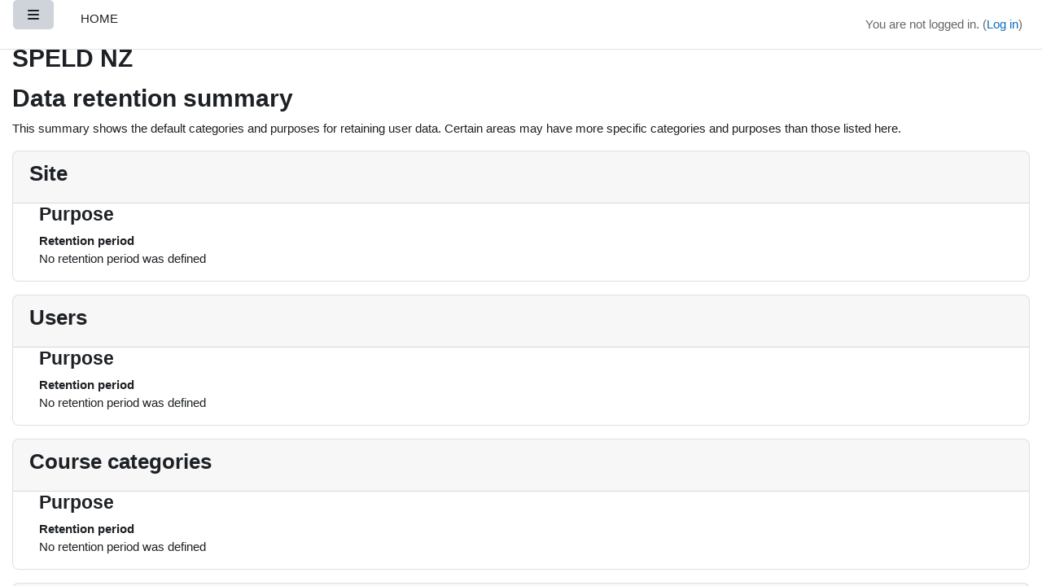

--- FILE ---
content_type: text/html; charset=utf-8
request_url: https://resource.speld.org.nz/admin/tool/dataprivacy/summary.php
body_size: 30365
content:
<!DOCTYPE html>

<html  dir="ltr" lang="en" xml:lang="en">
<head>
    <title>Registry configuration summary | SpeldNZ</title>
    <link rel="shortcut icon" href="https://resource.speld.org.nz/theme/image.php/booster/theme/1727059221/favicon" />
    <meta http-equiv="Content-Type" content="text/html; charset=utf-8" />
<meta name="keywords" content="moodle, Registry configuration summary | SpeldNZ" />
<link rel="stylesheet" type="text/css" href="https://resource.speld.org.nz/theme/yui_combo.php?rollup/3.18.1/yui-moodlesimple-min.css" /><script id="firstthemesheet" type="text/css">/** Required in order to fix style inclusion problems in IE with YUI **/</script><link rel="stylesheet" type="text/css" href="https://resource.speld.org.nz/theme/styles.php/booster/1727059221_1/all" />
<script>
//<![CDATA[
var M = {}; M.yui = {};
M.pageloadstarttime = new Date();
M.cfg = {"wwwroot":"https:\/\/resource.speld.org.nz","homeurl":{},"sesskey":"KX6GA2805P","sessiontimeout":"7200","sessiontimeoutwarning":1200,"themerev":"1727059221","slasharguments":1,"theme":"booster","iconsystemmodule":"core\/icon_system_fontawesome","jsrev":"1727059221","admin":"admin","svgicons":true,"usertimezone":"Pacific\/Auckland","language":"en","courseId":1,"courseContextId":2,"contextid":1,"contextInstanceId":0,"langrev":1750109974,"templaterev":"1727059221"};var yui1ConfigFn = function(me) {if(/-skin|reset|fonts|grids|base/.test(me.name)){me.type='css';me.path=me.path.replace(/\.js/,'.css');me.path=me.path.replace(/\/yui2-skin/,'/assets/skins/sam/yui2-skin')}};
var yui2ConfigFn = function(me) {var parts=me.name.replace(/^moodle-/,'').split('-'),component=parts.shift(),module=parts[0],min='-min';if(/-(skin|core)$/.test(me.name)){parts.pop();me.type='css';min=''}
if(module){var filename=parts.join('-');me.path=component+'/'+module+'/'+filename+min+'.'+me.type}else{me.path=component+'/'+component+'.'+me.type}};
YUI_config = {"debug":false,"base":"https:\/\/resource.speld.org.nz\/lib\/yuilib\/3.18.1\/","comboBase":"https:\/\/resource.speld.org.nz\/theme\/yui_combo.php?","combine":true,"filter":null,"insertBefore":"firstthemesheet","groups":{"yui2":{"base":"https:\/\/resource.speld.org.nz\/lib\/yuilib\/2in3\/2.9.0\/build\/","comboBase":"https:\/\/resource.speld.org.nz\/theme\/yui_combo.php?","combine":true,"ext":false,"root":"2in3\/2.9.0\/build\/","patterns":{"yui2-":{"group":"yui2","configFn":yui1ConfigFn}}},"moodle":{"name":"moodle","base":"https:\/\/resource.speld.org.nz\/theme\/yui_combo.php?m\/1727059221\/","combine":true,"comboBase":"https:\/\/resource.speld.org.nz\/theme\/yui_combo.php?","ext":false,"root":"m\/1727059221\/","patterns":{"moodle-":{"group":"moodle","configFn":yui2ConfigFn}},"filter":null,"modules":{"moodle-core-actionmenu":{"requires":["base","event","node-event-simulate"]},"moodle-core-chooserdialogue":{"requires":["base","panel","moodle-core-notification"]},"moodle-core-maintenancemodetimer":{"requires":["base","node"]},"moodle-core-lockscroll":{"requires":["plugin","base-build"]},"moodle-core-notification":{"requires":["moodle-core-notification-dialogue","moodle-core-notification-alert","moodle-core-notification-confirm","moodle-core-notification-exception","moodle-core-notification-ajaxexception"]},"moodle-core-notification-dialogue":{"requires":["base","node","panel","escape","event-key","dd-plugin","moodle-core-widget-focusafterclose","moodle-core-lockscroll"]},"moodle-core-notification-alert":{"requires":["moodle-core-notification-dialogue"]},"moodle-core-notification-confirm":{"requires":["moodle-core-notification-dialogue"]},"moodle-core-notification-exception":{"requires":["moodle-core-notification-dialogue"]},"moodle-core-notification-ajaxexception":{"requires":["moodle-core-notification-dialogue"]},"moodle-core-dragdrop":{"requires":["base","node","io","dom","dd","event-key","event-focus","moodle-core-notification"]},"moodle-core-formchangechecker":{"requires":["base","event-focus","moodle-core-event"]},"moodle-core-event":{"requires":["event-custom"]},"moodle-core-blocks":{"requires":["base","node","io","dom","dd","dd-scroll","moodle-core-dragdrop","moodle-core-notification"]},"moodle-core-handlebars":{"condition":{"trigger":"handlebars","when":"after"}},"moodle-core_availability-form":{"requires":["base","node","event","event-delegate","panel","moodle-core-notification-dialogue","json"]},"moodle-backup-backupselectall":{"requires":["node","event","node-event-simulate","anim"]},"moodle-course-categoryexpander":{"requires":["node","event-key"]},"moodle-course-management":{"requires":["base","node","io-base","moodle-core-notification-exception","json-parse","dd-constrain","dd-proxy","dd-drop","dd-delegate","node-event-delegate"]},"moodle-course-dragdrop":{"requires":["base","node","io","dom","dd","dd-scroll","moodle-core-dragdrop","moodle-core-notification","moodle-course-coursebase","moodle-course-util"]},"moodle-course-util":{"requires":["node"],"use":["moodle-course-util-base"],"submodules":{"moodle-course-util-base":{},"moodle-course-util-section":{"requires":["node","moodle-course-util-base"]},"moodle-course-util-cm":{"requires":["node","moodle-course-util-base"]}}},"moodle-form-dateselector":{"requires":["base","node","overlay","calendar"]},"moodle-form-shortforms":{"requires":["node","base","selector-css3","moodle-core-event"]},"moodle-question-chooser":{"requires":["moodle-core-chooserdialogue"]},"moodle-question-searchform":{"requires":["base","node"]},"moodle-question-preview":{"requires":["base","dom","event-delegate","event-key","core_question_engine"]},"moodle-availability_completion-form":{"requires":["base","node","event","moodle-core_availability-form"]},"moodle-availability_date-form":{"requires":["base","node","event","io","moodle-core_availability-form"]},"moodle-availability_grade-form":{"requires":["base","node","event","moodle-core_availability-form"]},"moodle-availability_group-form":{"requires":["base","node","event","moodle-core_availability-form"]},"moodle-availability_grouping-form":{"requires":["base","node","event","moodle-core_availability-form"]},"moodle-availability_profile-form":{"requires":["base","node","event","moodle-core_availability-form"]},"moodle-mod_assign-history":{"requires":["node","transition"]},"moodle-mod_quiz-quizbase":{"requires":["base","node"]},"moodle-mod_quiz-toolboxes":{"requires":["base","node","event","event-key","io","moodle-mod_quiz-quizbase","moodle-mod_quiz-util-slot","moodle-core-notification-ajaxexception"]},"moodle-mod_quiz-questionchooser":{"requires":["moodle-core-chooserdialogue","moodle-mod_quiz-util","querystring-parse"]},"moodle-mod_quiz-modform":{"requires":["base","node","event"]},"moodle-mod_quiz-autosave":{"requires":["base","node","event","event-valuechange","node-event-delegate","io-form"]},"moodle-mod_quiz-dragdrop":{"requires":["base","node","io","dom","dd","dd-scroll","moodle-core-dragdrop","moodle-core-notification","moodle-mod_quiz-quizbase","moodle-mod_quiz-util-base","moodle-mod_quiz-util-page","moodle-mod_quiz-util-slot","moodle-course-util"]},"moodle-mod_quiz-util":{"requires":["node","moodle-core-actionmenu"],"use":["moodle-mod_quiz-util-base"],"submodules":{"moodle-mod_quiz-util-base":{},"moodle-mod_quiz-util-slot":{"requires":["node","moodle-mod_quiz-util-base"]},"moodle-mod_quiz-util-page":{"requires":["node","moodle-mod_quiz-util-base"]}}},"moodle-message_airnotifier-toolboxes":{"requires":["base","node","io"]},"moodle-filter_glossary-autolinker":{"requires":["base","node","io-base","json-parse","event-delegate","overlay","moodle-core-event","moodle-core-notification-alert","moodle-core-notification-exception","moodle-core-notification-ajaxexception"]},"moodle-editor_atto-editor":{"requires":["node","transition","io","overlay","escape","event","event-simulate","event-custom","node-event-html5","node-event-simulate","yui-throttle","moodle-core-notification-dialogue","moodle-editor_atto-rangy","handlebars","timers","querystring-stringify"]},"moodle-editor_atto-plugin":{"requires":["node","base","escape","event","event-outside","handlebars","event-custom","timers","moodle-editor_atto-menu"]},"moodle-editor_atto-menu":{"requires":["moodle-core-notification-dialogue","node","event","event-custom"]},"moodle-editor_atto-rangy":{"requires":[]},"moodle-report_eventlist-eventfilter":{"requires":["base","event","node","node-event-delegate","datatable","autocomplete","autocomplete-filters"]},"moodle-report_loglive-fetchlogs":{"requires":["base","event","node","io","node-event-delegate"]},"moodle-gradereport_history-userselector":{"requires":["escape","event-delegate","event-key","handlebars","io-base","json-parse","moodle-core-notification-dialogue"]},"moodle-qbank_editquestion-chooser":{"requires":["moodle-core-chooserdialogue"]},"moodle-tool_lp-dragdrop-reorder":{"requires":["moodle-core-dragdrop"]},"moodle-assignfeedback_editpdf-editor":{"requires":["base","event","node","io","graphics","json","event-move","event-resize","transition","querystring-stringify-simple","moodle-core-notification-dialog","moodle-core-notification-alert","moodle-core-notification-warning","moodle-core-notification-exception","moodle-core-notification-ajaxexception"]},"moodle-atto_accessibilitychecker-button":{"requires":["color-base","moodle-editor_atto-plugin"]},"moodle-atto_accessibilityhelper-button":{"requires":["moodle-editor_atto-plugin"]},"moodle-atto_align-button":{"requires":["moodle-editor_atto-plugin"]},"moodle-atto_bold-button":{"requires":["moodle-editor_atto-plugin"]},"moodle-atto_charmap-button":{"requires":["moodle-editor_atto-plugin"]},"moodle-atto_clear-button":{"requires":["moodle-editor_atto-plugin"]},"moodle-atto_collapse-button":{"requires":["moodle-editor_atto-plugin"]},"moodle-atto_emojipicker-button":{"requires":["moodle-editor_atto-plugin"]},"moodle-atto_emoticon-button":{"requires":["moodle-editor_atto-plugin"]},"moodle-atto_equation-button":{"requires":["moodle-editor_atto-plugin","moodle-core-event","io","event-valuechange","tabview","array-extras"]},"moodle-atto_h5p-button":{"requires":["moodle-editor_atto-plugin"]},"moodle-atto_html-button":{"requires":["promise","moodle-editor_atto-plugin","moodle-atto_html-beautify","moodle-atto_html-codemirror","event-valuechange"]},"moodle-atto_html-codemirror":{"requires":["moodle-atto_html-codemirror-skin"]},"moodle-atto_html-beautify":{},"moodle-atto_image-button":{"requires":["moodle-editor_atto-plugin"]},"moodle-atto_indent-button":{"requires":["moodle-editor_atto-plugin"]},"moodle-atto_italic-button":{"requires":["moodle-editor_atto-plugin"]},"moodle-atto_link-button":{"requires":["moodle-editor_atto-plugin"]},"moodle-atto_managefiles-button":{"requires":["moodle-editor_atto-plugin"]},"moodle-atto_managefiles-usedfiles":{"requires":["node","escape"]},"moodle-atto_media-button":{"requires":["moodle-editor_atto-plugin","moodle-form-shortforms"]},"moodle-atto_noautolink-button":{"requires":["moodle-editor_atto-plugin"]},"moodle-atto_orderedlist-button":{"requires":["moodle-editor_atto-plugin"]},"moodle-atto_recordrtc-recording":{"requires":["moodle-atto_recordrtc-button"]},"moodle-atto_recordrtc-button":{"requires":["moodle-editor_atto-plugin","moodle-atto_recordrtc-recording"]},"moodle-atto_rtl-button":{"requires":["moodle-editor_atto-plugin"]},"moodle-atto_strike-button":{"requires":["moodle-editor_atto-plugin"]},"moodle-atto_subscript-button":{"requires":["moodle-editor_atto-plugin"]},"moodle-atto_superscript-button":{"requires":["moodle-editor_atto-plugin"]},"moodle-atto_table-button":{"requires":["moodle-editor_atto-plugin","moodle-editor_atto-menu","event","event-valuechange"]},"moodle-atto_title-button":{"requires":["moodle-editor_atto-plugin"]},"moodle-atto_underline-button":{"requires":["moodle-editor_atto-plugin"]},"moodle-atto_undo-button":{"requires":["moodle-editor_atto-plugin"]},"moodle-atto_unorderedlist-button":{"requires":["moodle-editor_atto-plugin"]}}},"gallery":{"name":"gallery","base":"https:\/\/resource.speld.org.nz\/lib\/yuilib\/gallery\/","combine":true,"comboBase":"https:\/\/resource.speld.org.nz\/theme\/yui_combo.php?","ext":false,"root":"gallery\/1727059221\/","patterns":{"gallery-":{"group":"gallery"}}}},"modules":{"core_filepicker":{"name":"core_filepicker","fullpath":"https:\/\/resource.speld.org.nz\/lib\/javascript.php\/1727059221\/repository\/filepicker.js","requires":["base","node","node-event-simulate","json","async-queue","io-base","io-upload-iframe","io-form","yui2-treeview","panel","cookie","datatable","datatable-sort","resize-plugin","dd-plugin","escape","moodle-core_filepicker","moodle-core-notification-dialogue"]},"core_comment":{"name":"core_comment","fullpath":"https:\/\/resource.speld.org.nz\/lib\/javascript.php\/1727059221\/comment\/comment.js","requires":["base","io-base","node","json","yui2-animation","overlay","escape"]}},"logInclude":[],"logExclude":[],"logLevel":null};
M.yui.loader = {modules: {}};

//]]>
</script>

    <meta name="viewport" content="width=device-width, initial-scale=1.0">
</head>
<body  id="page-admin-tool-dataprivacy-summary" class="format-site admin path-admin path-admin-tool path-admin-tool-dataprivacy chrome dir-ltr lang-en yui-skin-sam yui3-skin-sam resource-speld-org-nz pagelayout-base course-1 context-1 notloggedin theme ">
<div class="toast-wrapper mx-auto py-0 fixed-top" role="status" aria-live="polite"></div>

<div id="page-wrapper">

    <div>
    <a class="sr-only sr-only-focusable" href="#maincontent">Skip to main content</a>
</div><script src="https://resource.speld.org.nz/lib/javascript.php/1727059221/lib/polyfills/polyfill.js"></script>
<script src="https://resource.speld.org.nz/theme/yui_combo.php?rollup/3.18.1/yui-moodlesimple-min.js"></script><script src="https://resource.speld.org.nz/lib/javascript.php/1727059221/lib/javascript-static.js"></script>
<script>
//<![CDATA[
document.body.className += ' jsenabled';
//]]>
</script>



    <nav id="onl_nav" class="fixed-top navbar navbar-light bg-white navbar-expand moodle-has-zindex" aria-label="Site navigation" style="background-color:#ffffff!important;">
    
            <div data-region="drawer-toggle" class="d-inline-block mr-3">
                <button id="onl_hamburger" style="border-radius:5px;height:36px; " aria-expanded="false" aria-controls="nav-drawer" type="button" class="btn nav-link float-sm-left mr-1 btn-secondary" data-action="toggle-drawer" data-side="left" data-preference="drawer-open-nav"><i class="icon fa fa-bars fa-fw " aria-hidden="true"  ></i><span class="sr-only">Side panel</span></button>
            </div>
    
    
    
    		
            <a href="https://resource.speld.org.nz" class="navbar-brand 
                
                    d-none d-sm-inline
                    ">
                <span class="site-name d-none d-md-inline">
     	
    			
    			<button class="btn btn-normal" style="border-radius:5px;">HOME</button></span>
            </a>
    		
            <ul class="navbar-nav d-none d-md-flex">
                <!-- custom_menu -->
                
                <!-- page_heading_menu -->
                
            </ul>
            <ul class="nav navbar-nav ml-auto">
                <div class="d-none d-lg-block">
                
            </div>
                <!-- navbar_plugin_output 
                <li class="nav-item">
                
                </li> -->
                <!-- user_menu -->
                <li class="nav-item d-flex align-items-center">
                    <div class="usermenu"><span class="login nav-link">You are not logged in. (<a href="https://resource.speld.org.nz/login/index.php">Log in</a>)</span></div>
                </li>
    			
                <!-- turn editing on -->
                <li class="nav-item d-flex align-items-center">
    			        
                </li>
    					
            </ul>
            <!-- search_box -->
    </nav>
    
    <div id="nav-drawer" style="padding-top:100px;background-color:#ff7700;" data-region="drawer" class="hidden-print moodle-has-zindex closed" aria-hidden="true" tabindex="-1">
    <img style="position:relative;width:260px;top:-100px;left:-20px;"  src="/theme/booster/pix/speld-logo.jpg" style="border:solid 4px blue;height:130px;float:center;">
    
    <div style="position:relative;width:245px;top:-60px;left:-10px;">
      
      
      
          <nav class="list-group">
              <a class="list-group-item list-group-item-action font-weight-bold" href="/index.php" data-key="home">
                  <div class="m-l-0">
                          Home
                  </div>
              </a>
     
      
    
      
    <!--  
    
                <a class="list-group-item list-group-item-action " href="javascript:link2module('resources','')" data-key="home">
                  <div class="m-l-0">
                          Resources
                  </div>
              </a>
     
               <a class="list-group-item list-group-item-action " href="/mod/page/view.php?id=355" data-key="home">
                  <div class="m-l-0">
                          Courses
                  </div>
              </a>
    		  
    		  
            <a class="list-group-item list-group-item-action " href="/my/" data-key="home">
                  <div class="m-l-0">
                          Dashboard
                  </div>
              </a>
    -->
              <a class="list-group-item list-group-item-action " href="/calendar/view.php?view=month" data-key="calendar">
                  <div class="m-l-0">
                          Calendar
                  </div>
              </a>
    <!--          <a class="list-group-item list-group-item-action " href="/user/files.php" data-key="privatefiles">
                  <div class="m-l-0">
                          Private files
                  </div>
              </a>
    -->
          </nav>
      
      
     
     
     
       
     
     
     
    
    </div>
    	
    </div>
			<div style="margin-top:50px;">
			<!--img src="/theme/booster/pix/aiasHeaderSmall.png" style="width:100%;margin-top:0px;" / -->
		</div>
    <div id="page" class="container-fluid d-print-block">
        <header id="page-header" class="header-maxwidth d-print-none">
    <div class="w-100">
        <div class="d-flex flex-wrap">
            <div id="page-navbar">
                <nav aria-label="Navigation bar">
    <ol class="breadcrumb"></ol>
</nav>
            </div>
            <div class="ml-auto d-flex">
                
            </div>
            <div id="course-header">
                
            </div>
        </div>
        <div class="d-flex align-items-center">
                    <div class="mr-auto">
                        <div class="page-context-header"><div class="page-header-headings"><h1 class="h2">SPELD NZ</h1></div></div>
                    </div>
            <div class="header-actions-container ml-auto" data-region="header-actions-container">
            </div>
        </div>
    </div>
</header>
        <div id="page-content" class="row pb-3 d-print-block">
            <div id="region-main-box" class="col-12">
                <section id="region-main"  aria-label="Content">

                    <span class="notifications" id="user-notifications"></span>
                    <div role="main"><span id="maincontent"></span><h2>Data retention summary</h2>
<p>This summary shows the default categories and purposes for retaining user data. Certain areas may have more specific categories and purposes than those listed here.</p>
<div>
        <div class="card mb-3">
            <div class="card-header"><h3>Site</h3></div>
            <div class="card-body pl-5 pr-5">

                <h4>Purpose</h4>
                <dl>
                    <dt></dt>
                    <dd></dd>
                    <dt>Retention period</dt>
                    <dd>No retention period was defined</dd>
                </dl>
            </div>
        </div>
        <div class="card mb-3">
            <div class="card-header"><h3>Users</h3></div>
            <div class="card-body pl-5 pr-5">

                <h4>Purpose</h4>
                <dl>
                    <dt></dt>
                    <dd></dd>
                    <dt>Retention period</dt>
                    <dd>No retention period was defined</dd>
                </dl>
            </div>
        </div>
        <div class="card mb-3">
            <div class="card-header"><h3>Course categories</h3></div>
            <div class="card-body pl-5 pr-5">

                <h4>Purpose</h4>
                <dl>
                    <dt></dt>
                    <dd></dd>
                    <dt>Retention period</dt>
                    <dd>No retention period was defined</dd>
                </dl>
            </div>
        </div>
        <div class="card mb-3">
            <div class="card-header"><h3>Courses</h3></div>
            <div class="card-body pl-5 pr-5">

                <h4>Purpose</h4>
                <dl>
                    <dt></dt>
                    <dd></dd>
                    <dt>Retention period</dt>
                    <dd>No retention period was defined</dd>
                </dl>
            </div>
        </div>
        <div class="card mb-3">
            <div class="card-header"><h3>Activity modules</h3></div>
            <div class="card-body pl-5 pr-5">

                <h4>Purpose</h4>
                <dl>
                    <dt></dt>
                    <dd></dd>
                    <dt>Retention period</dt>
                    <dd>No retention period was defined</dd>
                </dl>
            </div>
        </div>
        <div class="card mb-3">
            <div class="card-header"><h3>Blocks</h3></div>
            <div class="card-body pl-5 pr-5">

                <h4>Purpose</h4>
                <dl>
                    <dt></dt>
                    <dd></dd>
                    <dt>Retention period</dt>
                    <dd>No retention period was defined</dd>
                </dl>
            </div>
        </div>
</div></div>
                    

                </section>
            </div>
        </div>
    </div>
    
    <footer id="page-footer" class="py-3   text-light" style="background-color:#ffffff;">
        <div class="container" style="text-align:center;">
            <div id="course-footer"></div>
    
    
            <div class="tool_usertours-resettourcontainer"></div>
            
    
    		<a href="http://www.onlearnlms.com" target="_blank" style="text-decoration:none;">
    		Powered by &nbsp;<img src="/theme/booster/pix/onlearnLMSlogoTransparent.png"  style="height:32px;"/>&nbsp;
    		</a>
    		
            <nav class="nav navbar-nav d-md-none">
                    <ul class="list-unstyled pt-3">
                    </ul>
            </nav>
    		<hr />
            <script>
//<![CDATA[
var require = {
    baseUrl : 'https://resource.speld.org.nz/lib/requirejs.php/1727059221/',
    // We only support AMD modules with an explicit define() statement.
    enforceDefine: true,
    skipDataMain: true,
    waitSeconds : 0,

    paths: {
        jquery: 'https://resource.speld.org.nz/lib/javascript.php/1727059221/lib/jquery/jquery-3.7.1.min',
        jqueryui: 'https://resource.speld.org.nz/lib/javascript.php/1727059221/lib/jquery/ui-1.13.2/jquery-ui.min',
        jqueryprivate: 'https://resource.speld.org.nz/lib/javascript.php/1727059221/lib/requirejs/jquery-private'
    },

    // Custom jquery config map.
    map: {
      // '*' means all modules will get 'jqueryprivate'
      // for their 'jquery' dependency.
      '*': { jquery: 'jqueryprivate' },
      // Stub module for 'process'. This is a workaround for a bug in MathJax (see MDL-60458).
      '*': { process: 'core/first' },

      // 'jquery-private' wants the real jQuery module
      // though. If this line was not here, there would
      // be an unresolvable cyclic dependency.
      jqueryprivate: { jquery: 'jquery' }
    }
};

//]]>
</script>
<script src="https://resource.speld.org.nz/lib/javascript.php/1727059221/lib/requirejs/require.min.js"></script>
<script>
//<![CDATA[
M.util.js_pending("core/first");
require(['core/first'], function() {
require(['core/prefetch'])
;
M.util.js_pending('filter_mathjaxloader/loader'); require(['filter_mathjaxloader/loader'], function(amd) {amd.configure({"mathjaxconfig":"\nMathJax.Hub.Config({\n    config: [\"Accessible.js\", \"Safe.js\"],\n    errorSettings: { message: [\"!\"] },\n    skipStartupTypeset: true,\n    messageStyle: \"none\"\n});\n","lang":"en"}); M.util.js_complete('filter_mathjaxloader/loader');});;
require(["media_videojs/loader"], function(loader) {
    loader.setUp('en');
});;

M.util.js_pending('theme_boost/loader');
require(['theme_boost/loader'], function() {
    M.util.js_complete('theme_boost/loader');
});

M.util.js_pending('theme_boost/drawer');
require(['theme_boost/drawer'], function(drawer) {
    drawer.init();
    M.util.js_complete('theme_boost/drawer');
});
;
M.util.js_pending('core/notification'); require(['core/notification'], function(amd) {amd.init(1, []); M.util.js_complete('core/notification');});;
M.util.js_pending('core/log'); require(['core/log'], function(amd) {amd.setConfig({"level":"warn"}); M.util.js_complete('core/log');});;
M.util.js_pending('core/page_global'); require(['core/page_global'], function(amd) {amd.init(); M.util.js_complete('core/page_global');});;
M.util.js_pending('core/utility'); require(['core/utility'], function(amd) {M.util.js_complete('core/utility');});
    M.util.js_complete("core/first");
});
//]]>
</script>
<script src="https://cdn.jsdelivr.net/npm/mathjax@2.7.9/MathJax.js?delayStartupUntil=configured"></script>
<script>
//<![CDATA[
M.str = {"moodle":{"lastmodified":"Last modified","name":"Name","error":"Error","info":"Information","yes":"Yes","no":"No","cancel":"Cancel","confirm":"Confirm","areyousure":"Are you sure?","closebuttontitle":"Close","unknownerror":"Unknown error","file":"File","url":"URL","collapseall":"Collapse all","expandall":"Expand all"},"repository":{"type":"Type","size":"Size","invalidjson":"Invalid JSON string","nofilesattached":"No files attached","filepicker":"File picker","logout":"Logout","nofilesavailable":"No files available","norepositoriesavailable":"Sorry, none of your current repositories can return files in the required format.","fileexistsdialogheader":"File exists","fileexistsdialog_editor":"A file with that name has already been attached to the text you are editing.","fileexistsdialog_filemanager":"A file with that name has already been attached","renameto":"Rename to \"{$a}\"","referencesexist":"There are {$a} links to this file","select":"Select"},"admin":{"confirmdeletecomments":"Are you sure you want to delete the selected comment(s)?","confirmation":"Confirmation"},"debug":{"debuginfo":"Debug info","line":"Line","stacktrace":"Stack trace"},"langconfig":{"labelsep":": "}};
//]]>
</script>
<script>
//<![CDATA[
(function() {M.util.help_popups.setup(Y);
 M.util.js_pending('random697e982dc39792'); Y.on('domready', function() { M.util.js_complete("init");  M.util.js_complete('random697e982dc39792'); });
})();
//]]>
</script>

        </div>
    </footer> 	
</div>


<script>

var onl_session=false; 
</script>
<script type="text/javascript" src="https://resource.speld.org.nz/onlearnLMS/onlearnJS.js"></script>	
<script type="text/javascript" src="https://resource.speld.org.nz/filter/onlearnpage/podcast2.js" charset="utf-8"></script> 
<link rel="stylesheet" href="https://resource.speld.org.nz/onlearnLMS/js/colorbox.css" />
<link rel="stylesheet" href="https://resource.speld.org.nz/onlearnLMS//css/jquery-ui.css">
<script>
let onlearnDir='/var/www/html/speld/moodle/onlearnLMS/';
let onlearnRoot='https://resource.speld.org.nz';

	let moodleUser=" ]";

</script>

 
 
  

 


	






	<form enctype="multipart/form-data" id="onlUploadform" style="display:none;">
		 <input type="file" name="files" >
	</form>

    <div style="display:none;">
        <a href="" id="embeddedAnchor" class="iframe"></a>
    </div>
	

    <div style="display:none;">
        <a href="" id="tedAnchor" class="iframe"></a>
    </div>	
	

	<div style='display:none'>
		<div id='inline_content' style='padding:8px; background:#fff;width:98%;height:90%;'>
		</div>
	</div>	
	
    <div style="display:none;">
        <a href="" id="certAnchor" class="iframe"></a>
    </div>
	
    <div style="display:none;">
        <a href="" id="pdflipAnchor" class="iframe"></a>
    </div>
	
    <div style="display:none;">
        <a href="" id="directAnchor"  target="_blank"></a>
    </div>

    <div style="display:none;">
        <a href="" id="urlAnchor" class="iframe"></a>
    </div>
	
    <div style="display:none;">
        <a href="" id="flvAnchor" class="flvVideo"></a>
    </div>	
	
    <div style="display:none;">	
        <a href="#inline_content" id="MP4Anchor" class="MP4video"></a>
    </div>

	<div style="display:none;">
	<a href="" id="iframeAnchor" class="iframe"></a>
	</div>

    <div style="display:none;">
        <a href="" id="youtubeAnchor" class="youtube"></a>
    </div>

    <div style="display:none;">
        <a href="" id="pdfAnchor" class="iframe"></a>
    </div>

    <div style="display:none;">
        <a href="" id="vimeoAnchor" class="iframe"></a>
    </div>

    <div style="display:none;">
        <a href="" id="quizAnchor" class="iframe"></a>
    </div>

    <div style="display:none;">
        <a href="#inline_content" id="lookupAnchor" class="lookup"></a>
    </div>

    <div style="display:none;">
        <a href="#inline_content" id="pageAnchor" class="inlinePAGE"></a>
    </div>

    <div style="display:none;">
        <a href="#inline_content" id="pageQuizAnchor" class="onlquiz"></a>
    </div>

	<div id="messageDialog" title="Message" style="display:none;text-align:center;background-color:white;border:solid 4px red;padding:10px;"></div>
	
	<div style="display:none;" id="dummy"></div>
	

<style>

#page {
	margin-top:0px;
}

#page-header {
	margin:0px;
	padding:0px;
}

.card-body, .userprofile .profile_tree section {
    padding: 0.0rem 1.25rem ;
}



</style>


<script type="text/javascript" src="https://resource.speld.org.nz/mod/coursebutton/js/coursebutton.js"></script>
</body></html>

--- FILE ---
content_type: application/javascript
request_url: https://resource.speld.org.nz/mod/coursebutton/js/coursebutton.js
body_size: 11170
content:
/*

	coursebutton.js

*/

function getButtonData(x) {
	var buttonvisible 			= document.getElementById('id_button'+x+'visible');
	var buttontitle   			= document.getElementById('id_button'+x+'title');
	var buttontext    			= document.getElementById('id_button'+x+'text');
	var buttonimage   			= document.getElementById('id_button'+x+'image');
	var buttonurl     			= document.getElementById('id_button'+x+'url');
	var buttonbackgroundcolor 	= document.getElementById('id_button'+x+'backgroundcolor');
	var buttonfontcolor 		= document.getElementById('id_button'+x+'fontcolor');
	var buttonbackgroundimage 	= document.getElementById('id_button'+x+'backgroundimage');
	var buttonguest   			= document.getElementById('id_button'+x+'guest');
	
	var thisButton = {
		"buttonvisible": buttonvisible.value,
		"buttontitle": buttontitle.value,
		"buttontext": buttontext.value,
		"buttonimage": buttonimage.value,
		"buttonurl": buttonurl.value,
		"buttonbackgroundcolor": buttonbackgroundcolor.value,
		"buttonfontcolor": buttonfontcolor.value,
		"buttonbackgroundimage": buttonbackgroundimage.value,
		"buttonguest": buttonguest.value 
		};
	return thisButton;
}


function setButtonData(x,data) {
	var buttonvisible 			= document.getElementById('id_button'+x+'visible');
	var buttontitle   			= document.getElementById('id_button'+x+'title');
	var buttontext    			= document.getElementById('id_button'+x+'text');
	var buttonimage   			= document.getElementById('id_button'+x+'image');
	var buttonurl     			= document.getElementById('id_button'+x+'url');
	var buttonbackgroundcolor 	= document.getElementById('id_button'+x+'backgroundcolor');
	var buttonfontcolor 		= document.getElementById('id_button'+x+'fontcolor');
	var buttonbackgroundimage 	= document.getElementById('id_button'+x+'backgroundimage');
	var buttonguest   			= document.getElementById('id_button'+x+'guest');
	
	let pasteData='';
	//console.log(data);   
	pasteData= data;
	buttonvisible.value=pasteData['buttonvisible'];
	buttontitle.value=pasteData['buttontitle'];
	buttontext.value=pasteData['buttontext'];
	buttonimage.value=pasteData['buttonimage'];
	buttonurl.value=pasteData['buttonurl'];
	buttonbackgroundcolor.value=pasteData['buttonbackgroundcolor'];
	buttonfontcolor.value=pasteData['buttonfontcolor'];
	buttonbackgroundimage.value=pasteData['buttonbackgroundimage'];
	buttonguest.value=pasteData['buttonguest'];
	
}

function getCourseButtonModuleData() {
	var moduletype 				= document.getElementById('id_buttontype');
	var moduleborder   			= document.getElementById('id_border');
	var moduleheight    		= document.getElementById('id_height');
	var modulewidth   			= document.getElementById('id_width');
	var modulebackgroundcolor 	= document.getElementById('id_backgroundcolor');
	var modulebackgroundimage 	= document.getElementById('id_backgroundimage');
	
	var thisModule = {
		"moduletype": moduletype.value,
		"moduleborder": moduleborder.value,
		"moduleheight": moduleheight.value,
		"modulewidth": modulewidth.value,
		"modulebackgroundcolor": modulebackgroundcolor.value,
		"modulebackgroundimage": modulebackgroundimage.value
		};
	return thisModule;	
}

function setCourseButtonModuleData(data) {
	var moduletype 				= document.getElementById('id_buttontype');
	var moduleborder   			= document.getElementById('id_border');
	var moduleheight    		= document.getElementById('id_height');
	var modulewidth   			= document.getElementById('id_width');
	var modulebackgroundcolor 	= document.getElementById('id_backgroundcolor');
	var modulebackgroundimage 	= document.getElementById('id_backgroundimage');
	
	let pasteData='';
	//console.log(data);   
	pasteData= data;
	moduletype.value=pasteData['moduletype'];
	moduleborder.value=pasteData['moduleborder'];
	moduleheight.value=pasteData['moduleheight'];
	modulewidth.value=pasteData['modulewidth'];
	modulebackgroundcolor.value=pasteData['modulebackgroundcolor'];
	modulebackgroundimage.value=pasteData['modulebackgroundimage'];

}


 
/* Copy individual Button data to clipboard*/ 
function copyButtondata(x) {
	thisButton=getButtonData(x); 
	var thisButtonJSON =  JSON.stringify(thisButton);
	navigator.clipboard.writeText(thisButtonJSON);
	alert('Button '+x+' data copied to clipboard');
}

/* Copy entire CourseButton data to clipboard*/ 
function copyCourseButtondata() {
	var moduleData=new Object();
	/* get Module data*/
	thisModuleData=getCourseButtonModuleData(); 
	moduleData["ModuleData"] = thisModuleData;
	//console.log(thisModuleData);

	/* get Buttons data*/
	 for (let i = 1; i < 7; i++) {
	  moduleData["Button"+i] =getButtonData(i);
	}

	
	var thisModuleJSON =  JSON.stringify(moduleData);
	navigator.clipboard.writeText(thisModuleJSON);
	alert('Course Button Module data copied to clipboard');
}

/*
{"ModuleData":{"moduletype":"0","moduleborder":"solid 2px green;","moduleheight":"160","modulewidth":"100%","modulebackgroundcolor":"white","modulebackgroundimage":"bckg-1.png"},"Button1":{"buttonvisible":"1","buttontitle":"ASSESS #1","buttontext":"Enteral Feed","buttonimage":"quizSmall.png","buttonurl":"javascript:link2MODULE('quiz-enteral','');","buttonbackgroundcolor":"white","buttonfontcolor":"#1e8abc","buttonbackgroundimage":"bckg-2.png","buttonguest":"0"},"Button2":{"buttonvisible":"1","buttontitle":"ASSESS #2","buttontext":"Diabetes","buttonimage":"quizSmall.png","buttonurl":"javascript:link2MODULE('quiz-diabetes','');","buttonbackgroundcolor":"white","buttonfontcolor":"#1e8abc","buttonbackgroundimage":"bckg-2.png","buttonguest":"0"},"Button3":{"buttonvisible":"1","buttontitle":"ASSESS #3","buttontext":"Paediatric","buttonimage":"quizSmall.png","buttonurl":"javascript:link2MODULE('quiz-pediatric','');","buttonbackgroundcolor":"white","buttonfontcolor":"#1e8abc","buttonbackgroundimage":"bckg-2.png","buttonguest":"0"},"Button4":{"buttonvisible":"1","buttontitle":"ASSESS #3","buttontext":"Paediatric","buttonimage":"quizSmall.png","buttonurl":"javascript:link2MODULE('quiz-pediatric','');","buttonbackgroundcolor":"white","buttonfontcolor":"#1e8abc","buttonbackgroundimage":"bckg-2.png","buttonguest":"0"},"Button5":{"buttonvisible":"1","buttontitle":"ASSESS #2","buttontext":"Diabetes","buttonimage":"quizSmall.png","buttonurl":"javascript:link2MODULE('quiz-diabetes','');","buttonbackgroundcolor":"white","buttonfontcolor":"#1e8abc","buttonbackgroundimage":"bckg-2.png","buttonguest":"0"},"Button6":{"buttonvisible":"1","buttontitle":"CERTIFICATE","buttontext":"","buttonimage":"certificate.jpg","buttonurl":"javascript:link2Certificate('certificate','')","buttonbackgroundcolor":"white","buttonfontcolor":"#1e8abc","buttonbackgroundimage":"bckg-2.png","buttonguest":"0"}}
*/

/* Paste individual Button data from clipboard*/ 
function pasteButtondata(x) {
	
	navigator.clipboard.readText().then(function(data) {
		setButtonData(x,data)		
		}); 
}

/* Paste entire CourseButton data from clipboard*/ 
function pasteCourseButtondata() {
	
	navigator.clipboard.readText().then(function(data) {
		
		/* Parse clipboard data JSON to Javascript arrays*/
		allPasteData= JSON.parse(data);
		
		/* Set Module Data*/		
		setCourseButtonModuleData(allPasteData['ModuleData'])
		
		/* set Buttons data*/
		 for (let i = 1; i < 7; i++) {
		   setButtonData(i,allPasteData['Button'+i]);
			}
				
		}); 
}



function setUP(x) {
	if (x==1) {alert('Cannot move top button');return;}
	let save1=getButtonData(x-1);
	let thisButton=getButtonData(x);
	setButtonData(x-1,thisButton);
	setButtonData(x,save1);	
}



function setDN(x) {
	if (x==6) {alert('Cannot move bottom button');return;}
	let save1=getButtonData(x+1);
	let thisButton=getButtonData(x);
	setButtonData(x+1,thisButton);
	setButtonData(x,save1);		
	
}



// check for editing the CourseButton page
 


function addClipboardButtons(x) {   

	var fieldset= document.getElementById('id_button'+x+'header');
	if (typeof(fieldset) != 'undefined' && fieldset != null) { 
	
    var fields= fieldset.getElementsByTagName('h3');
	let xx=0;
    for (var fieldi= fields.length; fieldi--;) {
		if (typeof(fields[fieldi]) != 'undefined' && fieldi != null) { 
			//fields[fieldi].className= 'myhigh';
			xx++;
			fields[fieldi].id='onl_button'+xx;
			console.log(fieldi);

			if (x>1) {
				let imgd = document.createElement('img');
				imgd.src = '/mod/coursebutton/images/uparrow.png';
				imgd.style.setProperty('height', '34px');
				if (x==6) {	imgd.style.setProperty('margin-left', '84px');}
				var upa = fields[fieldi].parentNode.parentNode.insertBefore(imgd, fields[fieldi].parentNode.nextSibling);
				upa.onclick  = function(){ setUP(x);};
				}
			
			if (x<6) {			
				let imgC = document.createElement('img');
				imgC.src = '/mod/coursebutton/images/downarrow.png';
				imgC.style.setProperty('height', '34px');
				imgC.style.setProperty('margin-left', '50px');
				var dwn = fields[fieldi].parentNode.parentNode.insertBefore(imgC, fields[fieldi].parentNode.nextSibling);
				dwn.onclick  = function(){ setDN(x);};
				}
 
			let imga = document.createElement('img');
			imga.src = '/mod/coursebutton/images/pfc2.png';
			imga.style.setProperty('height', '34px');
			var pfc = fields[fieldi].parentNode.parentNode.insertBefore(imga, fields[fieldi].parentNode.nextSibling);
			pfc.onclick  = function(){ pasteButtondata(x);};
			
			let imgb = document.createElement('img');
			imgb.src = '/mod/coursebutton/images/c2c2.png';
			imgb.style.setProperty('height', '34px');
			imgb.style.setProperty('margin-left', '50px');
			c2c = fields[fieldi].parentNode.parentNode.insertBefore(imgb, fields[fieldi].parentNode.nextSibling);
			c2c.onclick  = function(){ copyButtondata(x);};
			
			
			
			
			break;
			}
		} 
	}




	
}

function addClipboardButton() {
  var fieldset2= document.getElementById('id_coursebuttonheader');
  if (typeof(fieldset2) != 'undefined' && fieldset2 != null) { 

    var fields= fieldset2.getElementsByTagName('h3');
    for (var fieldi= fields.length; fieldi--;) {
		if (typeof(fields[fieldi]) != 'undefined' && fieldi != null) { 
			//fields[fieldi].className= 'myhigh';
			fields[fieldi].id='onl_coursebutton'+fieldi;

			let imga = document.createElement('img');
			imga.src = '/mod/coursebutton/images/pfc2.png';
			imga.style.setProperty('height', '34px');
			
			var pfc = fields[fieldi].parentNode.parentNode.insertBefore(imga, fields[fieldi].parentNode.nextSibling);
			pfc.onclick  = function(){ pasteCourseButtondata();};
			
			let imgb = document.createElement('img');
			imgb.src = '/mod/coursebutton/images/c2c2.png';
			imgb.style.setProperty('height', '34px');
			imgb.style.setProperty('margin-left', '50px');
			c2c = fields[fieldi].parentNode.parentNode.insertBefore(imgb, fields[fieldi].parentNode.nextSibling);
			//alert(fieldi);
			c2c.onclick  = function(){ copyCourseButtondata();};
			
			break;
			}
		} 
	}
}
 
 for (let i = 1; i < 7; i++) {
  addClipboardButtons(i);
}

addClipboardButton();

	
 

--- FILE ---
content_type: application/javascript
request_url: https://resource.speld.org.nz/onlearnLMS/onlearnJS.js
body_size: 67530
content:
/*

OnlearnJS.js

OnlearnLMS Javascript Library

Javascript Functions

(c) Gary Benner 2016,2017,2018,2019,2020,2021


*/

 

/*************************************************************************
OnlearnLMS Legacy Ajax Functions

*************************************************************************/


var http_request = false; 
var strObject = false;
var responseText = false;

	function makeRequest(url,objName) { 
	   strObject=objName;
       if (window.XMLHttpRequest) { // Mozilla, Safari,... 
           http_request = new XMLHttpRequest(); 
		   } else if (window.ActiveXObject) { // IE 
			    http_request = new ActiveXObject("Microsoft.XMLHTTP"); 
				} 
				
 	   url=onlearnRoot+url;		
       http_request.onreadystatechange = updateItem; 
       if (url.indexOf('ttp:')>0) {
		   http_request.open('GET', url, true); 
		   } else {
			   http_request.open('GET', url, true); 
			   }
       http_request.send(null); 
	} 


	

	function updateItem() { 
       if (http_request.readyState == 4) { 
           if (http_request.status == 200) { 
				responseText=http_request.responseText;
				document.getElementById(strObject).innerHTML=responseText; 
           } else { 
               document.getElementById(strObject).innerHTML="System Error: Code=Ajax"; 
           } 
       } 
	}



	function makeRequestFunction(url,$fName) { 
    if (window.XMLHttpRequest) { // Mozilla, Safari,... 
        http_request = new XMLHttpRequest(); 
		} else if (window.ActiveXObject) { // IE 
			http_request = new ActiveXObject("Microsoft.XMLHTTP"); 
			} 
	url=onlearnRoot+url;		
    http_request.onreadystatechange =  window[$fName]; //eval($fName);//window[$fName];  
    http_request.open('GET', url, true); 
    http_request.send(null); 
	}


/*************************************************************************

link2PAGE

This function is used to display a PAGE Activity in the LIGHTBOX identified by the Page IDNUMBER.

*************************************************************************/
 	

function link2AMAZON(idnumber,anchor) {
            // get filename
            theAnchor=anchor;
            makeRequestFunction('/onlearnLMS/getReturnAmazon.php?idnumber='+idnumber,'aj_return2linkPAGE');
        }
	
function link2PAGE(idnumber,anchor) {
            // get filename
            theAnchor=anchor;
            makeRequestFunction('/onlearnLMS/getReturnPAGEdata.php?idnumber='+idnumber,'aj_return2linkPAGE');
        }
		
function aj_return2linkPAGE () {
	if (http_request.readyState == 4) {
                if (http_request.status == 200) {
                    var responseText=http_request.responseText;
					document.getElementById('inline_content').innerHTML=responseText;
	
					//$("#inline_content").find("script").each(function(i) {eval($(this).text());});
 
					showGBOX('inline',responseText);
                } else {
                    alert('Page Link error. Please try again, and contact the Site Administrator if it continues.');
                }
            }
    }
	

 
/*************************************************************************
OnlearnLMS General Functions

*************************************************************************/
 
function getParameterByName(xname) {
  xname = xname.replace(/[\[]/, "\\\[").replace(/[\]]/, "\\\]");
  var regexS = "[\\?&]" + xname + "=([^&#]*)";
  var regex = new RegExp(regexS);
  var results = regex.exec(window.location.search);
  if(results == null)
    return "";
	  else
		return decodeURIComponent(results[1].replace(/\+/g, " "));
	}

 
 
/*************************************************************************
OnlearnLMS Link2 Functions

*************************************************************************/
 


var theAnchor=false;


 
/*************************************************************************
link2MODULE

This function is used to hyperlink to a standard OnlearnLMS Module identified by the IDNUMBER

*************************************************************************/
 
function link2MODULE(idnumber,anchor) {
	link2module(idnumber,anchor);
	}


function link2module(idnumber,anchor) {
		theAnchor=anchor;
		makeRequestFunction('/onlearnLMS/getReturnURL.php?idnumber='+idnumber,'aj_return2link');	
	}

	

	
function aj_return2link () {
		   if (http_request.readyState == 4) { 
           if (http_request.status == 200) { 
               var responseText=http_request.responseText;
			   if (theAnchor==null) {
				  location.href=responseText;
			   } else {
				  location.href=responseText+theAnchor;
			   }			   
           } else { 
               alert('Link error. Please try again, and contact the Site Administrator if it continues.');
           } 
       } 
	}

	
		
var onl_screen;	
	
function link2MODULEembed(idnumber,screen,course=0) {
	// update SESSION for embed
	makeRequest('/onlearnLMS/ajax.php?page=session&session_onlearnLMS_EMBED=true','dummy');
	setTimeout('link2embeddedMODULE(\''+idnumber+'\',\''+screen+'\',\''+course+'\')',500);
	}



// javascript:link2embeddedMODULE('testH5Pcards','') 
function link2embeddedMODULE(idnumber,screen,course=0) {
	// get filename
	onl_screen=screen;

	if (course==0) {
		makeRequestFunction('/onlearnLMS/getReturnURL.php?idnumber='+idnumber,'aj_return2linkeMOD');				
		} else {
			makeRequestFunction('/onlearnLMS/getReturnURL.php?idnumber='+idnumber+'&courseid='+course,'aj_return2linkeMOD');
			}
    }
	
	function aj_return2linkeMOD () {
            if (http_request.readyState == 4) {
                if (http_request.status == 200) {
                    var responseText=http_request.responseText;
					showGBOX('iframe',responseText,onl_screen);	
					onl_session=true;
					if (onl_screen=='true') {
						setTimeout('afterMod()',500); 
						}
                } else {
                    alert('Module Link error. Please try again, and contact the Site Administrator if it continues.');
                }
            }
        }

/* 

TODO - remove jQuery
*/

function afterMod() {
//	return;
		//require(['jquery'], function($) {	
			 
			$('iframe', window.document).each(function() {
				var ph=$(this).contents().find(".activity-navigation");
				var ph2=$(this).contents().find(".activity-information");
				
				
				if (ph.length =='0' && ph2.length =='0' ) { 
					setTimeout('afterMod()',100);
					} else {		
						$(this).contents().find("#page-header").css('display','none');
						$(this).contents().find("#page-footer").css('display','none');
						$(this).contents().find(".activity-navigation").css('display','none');
						$(this).contents().find(".navbar").css('display','none');
						 
						
						}  		
				});
			//});
 
} 

function afterMod2() {
		//alert(onl_session);
		require(['jquery'], function($) {
			$(window.document).each(function() {
				var ph=$(this).contents().find(".activity-navigation");
				if (ph.length =='0') { 
					//setTimeout('afterMod2()',100);
					} else {		
						$(this).contents().find("#page-header").css('display','none');
						$(this).contents().find("#page-footer").css('display','none');
						$(this).contents().find(".activity-navigation").css('display','none');
						$(this).contents().find(".navbar").css('display','none');
						 
						
						}  		
				});
			});
} 	
 
/*************************************************************************
link2FORUM

This function is used to hyperlink to a FORUM Activity identified by the IDNUMBER.

In future this will display the FORUM Activity in the Lightbox

*************************************************************************/
 
	function link2FORUM(idnumber,anchor) {
	// get URL
	theAnchor=anchor;
	makeRequestFunction('/onlearnLMS/getReturnURL.php?idnumber='+idnumber,'aj_return2linkQUIZ');	
	}

	
 
/*************************************************************************
link2FEEDBACK

This function is used to hyperlink to a FEEDBACK Activity identified by the IDNUMBER.

In future this will display the FEEDBACK Activity in the Lightbox

*************************************************************************/
	
function link2FEEDBACK(idnumber,anchor) {
	link2feedback(idnumber,anchor);
	}



function link2feedback() {
	makeRequestFunction('/onlearnLMS/getFeedbackURL.php','aj_return2link');
	}

	
	
 
/*************************************************************************
link2CERTIFICATE

This function is used to hyperlink to a FEEDBACK Activity identified by the IDNUMBER.

In future this will display the FEEDBACK Activity in the Lightbox

*************************************************************************/
 	
function link2CERTIFICATE(idnumber,anchor) {
	link2certificate(idnumber,anchor);
	}

	
function link2certificate() {
	makeRequestFunction('/onlearnLMS/getCertURL.php','aj_return2link');
	}
	
	
function link2Certificate(idnumber,anchor) {
    makeRequestFunction('/onlearnLMS/getCertURL.php?idnumber='+idnumber,'aj_return2linkCertificate');
	}


function aj_return2linkCertificate () {
    if (http_request.readyState == 4) {
        if (http_request.status == 200) {
            var responseText=http_request.responseText;
        //    alert(responseText);
			showGBOX('iframe',responseText,false);
						
/*             var certAnchor=document.getElementById('certAnchor');
            certAnchor.href=responseText;
            // alert(certAnchor.href);
            certAnchor.click();
 */        } else {
            alert('Certificate Link error. Please try again, and contact the Site Administrator if it continues.');
			}
		}
	}


 
/*************************************************************************
link2PDFlip

This function is used to hyperlink to a PDF File identified by the IDNUMBER.

This will display the PDF File in the Lightbox using the PDF Flip functionality.

NOTE: This requires Ghostscript to be installed on the Host

*************************************************************************/
 

function link2PDFlip(idnumber,anchor) {
    makeRequestFunction('/onlearnLMS/getReturnPDFlip.php?idnumber='+idnumber,'aj_return2linkPDFlip');
	}


function aj_return2linkPDFlip () {
    if (http_request.readyState == 4) {
        if (http_request.status == 200) {
            var responseText=http_request.responseText;
			var sh=window.innerHeight;
			var sw=window.innerWidth;						
            var pdflipAnchor=document.getElementById('pdflipAnchor');
            pdflipAnchor.href=responseText+'&height='+sh+'&width='+sw;
            pdflipAnchor.click();
        } else {
            alert('pdflipAnchor Link error. Please try again, and contact the Site Administrator if it continues.');
			}
		}
	}

 

 
/*************************************************************************
link2SCORM

This function is used to hyperlink to a SCORM Activity identified by the IDNUMBER.

This will display the SCORM Activity in the Lightbox.

*************************************************************************/
 

function link2SCORM(idnumber,anchor) {
    theAnchor=anchor;
    makeRequestFunction('/onlearnLMS/getReturnScormURL.php?idnumber='+idnumber,'aj_return2linkSCORM');
	}

function aj_return2linkSCORM () {
    if (http_request.readyState == 4) {
        if (http_request.status == 200) {
            var responseText=http_request.responseText;
			
			//alert(responseText);
			showGBOX('iframe',responseText,true);		

/* 			var SCORManchor=document.getElementById('iframeAnchor');
                SCORManchor.href=responseText;
                SCORManchor.click(); */
        } else {
            alert('SCORM Link error. Please try again, and contact the Site Administrator if it continues.');
			}
		}
	}




var dest = false;
var videoTitle = '';

function link2MP4(idnumber,title) {
		videoTitle=title;
		makeRequestFunction('/onlearnLMS/getMediaFilename.php?idnumber='+idnumber,'link2MP4Return');	
	}

function link2extMP4(filename,title) {
		//require(['jquery'], function($) {
		videoTitle=title;
	    //require(['jquery', 'jqueryui'], function($, jqui) {	
  		  var ch=screen.height; //$(window).height(); 
		  var cw=screen.width; //$(window).width(); 
		  cw1=(cw*0.9)-50;
		  ch1=(ch*0.98)-140;

		var code2=
			'<h2 style="color:30add1">'+videoTitle+'</h2>'+
			'<div style="width:'+(cw1)+';border:solid 0px #30add1;margin:0px auto;"><video id="myvideo" class="video-js vjs-default-skin" controls  autoplay="autoplay" preload="auto" width="'+cw1+'" height="'+ch1+'"   data-setup="{}"> '+
			'<source src="'+filename+'" type=\'video/mp4\'> '+
			'</video> '+
			'<br />&nbsp;&nbsp;<a style="font-size:7pt;color:teal;" href="'+filename+'" target="_blank">Click here if video does not display correctly</a><br />'+
			'</div>';

	//	document.getElementById('inline_content').innerHTML=code2;
		
		showGBOX('inline',code2,'false');		
		
		
		//document.getElementById('MP4Anchor').click();
		//});		
	}

 	

	
function play_boing() {
	// placeholder
	}	

	
function closeMP4(dest) {
	    document.getElementById(dest).innerHTML='';
	    document.getElementById(dest).style.display='none';
		}
		
		
function link2MP4Return() {	
	
	if (http_request.readyState == 4) { 
           if (http_request.status == 200) { 
				var filename=http_request.responseText;				
				var code2=
					'<h1 style="color:#62bb46;border:solid 0px red;height:30px;padding:0px;margin-bottom:15px; ">'+videoTitle+'</h1>'+
					'<div style="width:100%;border:solid 0px #30add1;margin:0px auto;">'+
					  '<video id="myVideo" class="video-js vjs-default-skin" controls  autoplay="autoplay" preload="auto"  style="width:600px;height:400px;"  data-setup="{}"> '+
					  '<source src="'+filename+'" type=\'video/mp4\'> '+
					  '</video> '+
					'<br />&nbsp;&nbsp;<a style="font-size:7pt;color:teal;" href="'+filename+'" target="_blank">Click here if video does not display correctly</a><br />'+
					'</div>';

				showGBOX('inline',code2,'false');					

			    } else { 
               alert('Link error. Please try again, and contact the Site Administrator if it continues.');
           } 
       } 

} 

	

function link2MP4REPO(rname,fname) {
	//require(['jquery'], function($) {
		var title='';
		var filename='/onlearnLMS/getRepositoryFile.php?rname='+rname+'&fname='+fname.replace(/ /g,'%20');	
		
		videoTitle=title;
 
  		  var ch=screen.height; //$(window).height(); 
		  var cw=screen.width; //$(window).width(); 
		  cw1=(cw*0.9)-50;
		  ch1=(ch*0.98)-140;

		var code2=
			'<h2 style="color:30add1">'+videoTitle+'</h2>'+
			'<div style="width:'+(cw1)+';border:solid 0px #30add1;margin:0px auto;"><video id="myvideo" class="video-js vjs-default-skin" controls  autoplay="autoplay" preload="auto" width="'+cw1+'" height="'+ch1+'"   data-setup="{}"> '+
			'<source src="'+filename+'" type=\'video/mp4\'> '+
			'</video> '+
			'<br />&nbsp;&nbsp;<a style="font-size:7pt;color:teal;" href="'+filename+'" target="_blank">Click here if video does not display correctly</a><br />'+
			'</div>';

		document.getElementById('inline_content').innerHTML=code2;
		document.getElementById('MP4Anchor').click();
	
		//});		
	}

	

function link2extFLV2(filename,title) {
	//require(['jquery'], function($) {
	videoTitle=title;
		code2=
			'<h2 style="color:30add1">'+videoTitle+'</h2>'+
			'<div style="width:800px;border:solid 15px #30add1;margin:0px auto;">'+

			'<video id="example_video_1" class="video-js vjs-default-skin"'+
			' controls preload="auto" width="800" height="400"'+
			' poster="http://video-js.zencoder.com/oceans-clip.png"'+
			' data-setup=\'{"example_option":true}\'>'+
			'<source src="'+filename+'" type="video/flv">'+
			'</video>'+

			'<br />&nbsp;&nbsp;<a style="font-size:7pt;color:teal;" href="'+filename+'" target="_blank">Click here if video deos not display correctly</a><br />'+
			'</div>';
		document.getElementById('inline_content').innerHTML=code2;
		document.getElementById('MP4Anchor').click();
	//}); 
}
	
	

function link2extFLVz(filename,title) {
	//require(['jquery'], function($) {
	videoTitle=title;
		
		filename='http://stream.flowplayer.org/flowplayer-700.flv';
		code2=
			'<h2 style="color:30add1">'+videoTitle+'</h2>'+
			'<div style="width:800px;border:solid 15px #30add1;margin:0px auto;">'+
			'<div data-ratio="0.6" class="flowplayer">'+
			'   <video>'+
			'      <source type="video/flash" src="'+filename+'">'+
			'   </video>'+
			'</div>'+

			'<br />&nbsp;&nbsp;<a style="font-size:7pt;color:red;" href="'+filename+'" target="_blank">Click here if video does not display correctly</a><br />'+
			'</div>';
		document.getElementById('inline_content').innerHTML=code2;
		document.getElementById('MP4Anchor').click();
	//});
}


/* GTB */	
	
function link2extFLV(url,title) {
    var flvAnchor=document.getElementById('flvAnchor');
	flvAnchor.href='</onlearnLMS/playFLV.php?url='+url+'&title='+title;
	flvAnchor.click();	
}	
	
function link2SWF(idnumber,title) {
		videoTitle=title;
		makeRequestFunction('/onlearnLMS/getMediaFilename.php?idnumber='+idnumber,'link2SWFReturn');	
	}
	
 

function link2SWFReturn() {	
	//require(['jquery'], function($) {
		if (http_request.readyState == 4) { 
           if (http_request.status == 200) { 
             // require(['jquery', 'jqueryui'], function($, jqui) {	
				var filename=http_request.responseText;				
				var ch=screen.height; //$(window).height(); 
				var cw=screen.width; //$(window).width(); 
				var cw1=(cw*0.9)-50;
				var ch1=(ch*0.98)-140;
				var code2=
					'<h2 style="color:30add1">'+videoTitle+'</h2>'+
					'<div style="width:'+(cw1)+';border:solid 0px #30add1;margin:0px auto;"'+
					
					'<object width=\'640\' height=\'480\' > '+
					'<param name=\'flash\' value=\''+filename+'\' /> '+

					'<embed src=\''+filename+'\' width=\'640\' height=\'480\' /> '+
					'</object> '+
					

					'<br />&nbsp;&nbsp;<a style="font-size:7pt;color:teal;" href="'+filename+'" target="_blank">Click here if video does not display correctly</a><br />'+
					'</div>';
					//alert(code2);
				document.getElementById('inline_content').innerHTML=code2;
				document.getElementById('MP4Anchor').click();
				//setTimeout("document.getElementById('myvideo').play()",1000); 				
			  //}); 
			    } else { 
               alert('Link error. Please try again, and contact the Site Administrator if it continues.');
           } 
       } 
	//});
} 


/*************************************************************************

MP4
	link2MP4 VIDEO File
	This function is used to display MP4 Videos identified by the IDNUMBER.

	link2extMP4
	This function is used to display MP4 Videos identified by an external URL.

	link2MP4REPO
	This function is used to display MP4 Videos stored in the OnlearnLMS Repository.

	
	This will display the MP4 Videos in the Lightbox using HTML5 functionality.

FLV

	link2extFLV
	This function is used to display FLV Videos identified by an external URL using native browser functions.

	link2extFLV2
	This function is used to display FLV Videos identified by an external URL using HTML5 functions.

	link2extFLVz
	This function is used to display FLV Videos identified by an external URL using Flowplayer.

*************************************************************************/






	
	
 
/*************************************************************************

Display external URL's in Lighrbox

link2URL
This function is used to hyperlink to an External identified by the URL.
This will display the URL in the Lightbox.

link2URLproxy
link2URLPROXY
This function is used to hyperlink to an External identified by the URL, via the progamm miniProxy.php loaded on the Host. This will display the URL in the Lightbox.


link2URLDIRECT

This function is used to hyperlink to an External identified by the URL.
This will display the URL in a new Browser TAab or Window as configured.

*************************************************************************/
 
	
function link2URL(url,title) {
    var urlAnchor=document.getElementById('urlAnchor');
	
	showGBOX('iframe',url,false);
/* 	
	urlAnchor.href=url;
	 //alert(urlAnchor.href);
	urlAnchor.click();	 */
}	
	
function link2URLPROXY(url,title) {
	link2URLproxy(url,title);
}

function link2URLproxy(url,title) {
		showGBOX('iframe','/onlearnLMS/miniProxy.php?'+url,false);;
}	
	

function link2URLDIRECT(url,title) {
	var directAnchor=document.getElementById('directAnchor');
	directAnchor.href=url;
	directAnchor.click();	
}


function link2URLEXTERNAL(url,title) {
	var directAnchor=document.getElementById('directAnchor');
	directAnchor.href=url;
	directAnchor.click();	
}


 


 
/*************************************************************************

Display RESOURCES in Lightbox

link2ENGAGE
This function displays an Articuate ENGAGE moduls and associated files in an iFrame in the Lightbox

link2RESOURCE
This function is used to hyperlink to an Internal Resource (stored in mdl_resource) identified by the database ID.
This will display the Resource in the Lightbox.

link2REPO
link2REPOSITORY
This function is used to hyperlink to an Internal Resource stored in the OnlearnLMS Repository identified by the Repository subfolder and filename.
This will display the Resource in the Lightbox.
 
NOTE: The Repository is in the Host Filesystem in moodledata/repository/onlearn/ and can be accessed using FTP.
 
link2FILEcourse
This function is used to hyperlink to a File stored in another Course, identified by the Course ID, and the File IDNUMBER.
This will display the File in the Lightbox.

link2FILE
This function is used to hyperlink to a File stored in the Current Course, identified by the File IDNUMBER.
This will display the File in the Lightbox.
 
link2FOLDER
This function shows a PDF file stored in a folder. 

*************************************************************************/
 

 


function link2REPO(rname,fname) {
  link2REPOSITORY(rname,fname);
}

function link2REPOSITORY(rname,fname) {	
	var urlAnchor=document.getElementById('urlAnchor');
	var url='/onlearnLMS/getRepositoryFile.php?rname='+rname+'&fname='+fname;
	urlAnchor.href=url;
	urlAnchor.click();
}

function aj_return2REPOSITORY () {
    if (http_request.readyState == 4) {
        if (http_request.status == 200) {
            var responseText=http_request.responseText;
            var PDFanchor=document.getElementById('pdfAnchor');
        } else {
            alert('PDF Link error. Please try again, and contact the Site Administrator if it continues.');
        }
    }
}


function link2FILEcourse(idnumber,courseid) {
    // get filename
    theAnchor='';
    makeRequestFunction('/onlearnLMS/getReturnURL.php?idnumber='+idnumber+'&courseid='+courseid,'aj_return2linkPDF');
}

function link2PDF(idnumber,anchor) {
    // get filename
    theAnchor=anchor;
    makeRequestFunction('/onlearnLMS/getReturnURL.php?idnumber='+idnumber,'aj_return2linkPDF');
}

function link2FILE(idnumber,anchor) {
    // get filename
    theAnchor=anchor;
    makeRequestFunction('/onlearnLMS/getReturnURL.php?idnumber='+idnumber,'aj_return2linkPDF');
}

function aj_return2linkPDF () {
    if (http_request.readyState == 4) {
        if (http_request.status == 200) {
            var responseText=http_request.responseText;
            //alert(responseText);
			
			showGBOX('iframe',responseText,false);
			
/* 			var PDFanchor=document.getElementById('pdfAnchor');
            PDFanchor.href=responseText;
            PDFanchor.click(); */
        } else {
            alert('PDF Link error. Please try again, and contact the Site Administrator if it continues.');
        }
    }
}

function link2FOLDER(idnumber,a) {	
    makeRequestFunction('/onlearnLMS/getFolderFiles.php?idnumber='+idnumber,'callback_link2FOLDER');
}


function callback_link2FOLDER () {
    if (http_request.readyState == 4) {
        if (http_request.status == 200) {
            var responseText=http_request.responseText;
			//document.getElementById('inline_content').innerHTML=responseText;
			showGBOX('inline',responseText,'false');

/* 			var PDFanchor=document.getElementById('pdfAnchor');
            PDFanchor.href=responseText;
            PDFanchor.click();
 */        } else {
            alert('FOLDER Link error. Please try again, and contact the Site Administrator if it continues.');
        }
    }
}

 
/*************************************************************************

Display MEDIA SITES in Lightbox

link2YOUTUBE
This function is used to hyperlink to a YouTube Video identified by the YouTube Code.
This will display the Video in the Lightbox.

link2VIMEO
This function is used to hyperlink to a VIMEO Video identified by the VIMEO Code.
This will display the Video in the Lightbox.
 
link2TED
TBD

link2KAHN
TBD
 
 

*************************************************************************/
 

function link2YOUTUBE(idnumber,anchor) {
    var youtubeAnchor=document.getElementById('youtubeAnchor');
	//youtubeAnchor.href='https://www.youtube.com/embed/'+idnumber+'?rel=0&wmode=transparent';
	 //alert(youtubeAnchor.href);
	 
	showGBOX('iframe','https://www.youtube.com/embed/'+idnumber+'?rel=0&wmode=transparent',false); 
	//youtubeAnchor.click();	
}
 
//http://player.vimeo.com/video/4955838 
 
function link2VIMEO(idnumber,anchor) {
    var vimeoAnchor=document.getElementById('vimeoAnchor');
	//vimeoAnchor.href='https://player.vimeo.com/video/'+idnumber;
	 //alert(vimeoAnchor.href);
	//vimeoAnchor.click();	
	showGBOX('iframe','https://player.vimeo.com/video/'+idnumber,false); 
}
 
 // javascript:link2TED('erika_cheung_theranos_whistleblowing_and_speaking_truth_to_power','');
 // rose_m_mutiso_the_energy_africa_needs_to_develop_and_fight_climate_change
function link2TED(idnumber,anchor) {
	var urlAnchor=document.getElementById('urlAnchor');
	//urlAnchor.href='https://embed.ted.com/talks/'+idnumber;
	//alert(urlAnchor.href);
	//urlAnchor.click();	 
	showGBOX('iframe','https://embed.ted.com/talks/'+idnumber,false);
} 
 

function link2KHAN(idnumber,anchor) {
	
}




 
	

	
 
/*************************************************************************

Completed Status Functions 

These Functions use the link2 functionality based on completion or viewed status for the surrent user.


link2MODULEIfCompleted

link2FILEIfCompleted

link2PAGEIfCompleted

link2URLIfCompleted

link2URLDIRECTIfCompleted

link2MP4IfCompleted

link2SECTIONIfCompleted

linkIFviewedModule

linkIFviewedPAGE

linkIFviewed

linkMP4IFviewedTime

linkMP4IFviewed

linkIFcompleted

gotoSECTION

gotoSection



This functions display as their base versions do.
 
 

*************************************************************************/
 
	
 


var oSectionID =0;



var odependentIDnumber;
var otargetIDnumber;
var otargetURL;
var otargetSection;
var otimePeriod;
var oSectionID =0;

function link2MODULEIfCompleted(dependentIDnumber,targetIDnumber,timePeriod) {
	otargetIDnumber=targetIDnumber;
	otimePeriod=timePeriod;
    makeRequestFunction('/onlearnLMS/getViewedStatus.php?idnumber='+dependentIDnumber,'aj_returnlink2MODULEIfCompleted');	
}

function link2FILEIfCompleted(dependentIDnumber,targetIDnumber,timePeriod) {
	otargetIDnumber=targetIDnumber;
	otimePeriod=timePeriod;
    makeRequestFunction('/onlearnLMS/getViewedStatus.php?idnumber='+dependentIDnumber,'aj_returnlink2FILEIfCompleted');	
}

function link2PAGEIfCompleted(dependentIDnumber,targetIDnumber,timePeriod) {
	otargetIDnumber=targetIDnumber;
	otimePeriod=timePeriod;
    makeRequestFunction('/onlearnLMS/getViewedStatus.php?idnumber='+dependentIDnumber,'aj_returnlink2PAGEIfCompleted');	
}


function link2URLIfCompleted(dependentIDnumber,otargetURL,timePeriod) {
	ootargetURL=otargetURL;
	otimePeriod=timePeriod;
    makeRequestFunction('/onlearnLMS/getViewedStatus.php?idnumber='+dependentIDnumber,'aj_returnlink2URLIfCompleted');	
}

function link2URLDIRECTIfCompleted(dependentIDnumber,otargetURL,timePeriod) {
	ootargetURL=otargetURL;
	otimePeriod=timePeriod;
    makeRequestFunction('/onlearnLMS/getViewedStatus.php?idnumber='+dependentIDnumber,'aj_returnlink2URLIfCompleted');	
}


function link2MP4IfCompleted(dependentIDnumber,targetIDnumber,timePeriod) {
	otargetIDnumber=targetIDnumber;
	otimePeriod=timePeriod;
    makeRequestFunction('/onlearnLMS/getViewedStatus.php?idnumber='+dependentIDnumber,'aj_returnlink2MP4IfCompleted');	
}

function link2SECTIONIfCompleted(dependentIDnumber,section,timePeriod) {
	oSectionID=section;
	otimePeriod=timePeriod;
    makeRequestFunction('/onlearnLMS/getViewedStatus.php?idnumber='+dependentIDnumber,'aj_returnlink2SECTIONIfCompleted');	
}




//************  Callback Functions *********************



var onlNotCompletedMessage='Please complete the required module [] before proceeding';
var LinkErrorMessage='There was an Error finding the Learning Resource linked to. Please notify your Teacher or System Administrator';

function showOnlNotCompletedMessage(errorm) {
	var res=onlNotCompletedMessage.replace('[]',errorm.substring(1));
	return res;  
}


function aj_returnlink2MODULEIfCompleted() {
    if (http_request.readyState == 4) {
        if (http_request.status == 200) {
            var responseText=http_request.responseText;
 			var errorCode=parseInt(responseText.substring(0,1));
			if (errorCode>0) {
				setTimeout("link2Module('"+otargetIDnumber+"','')",100);
			} else {
				showMessage(showOnlNotCompletedMessage(responseText));
				}
        } else {
            showMessage(LinkErrorMessage);
        }
    }	
}



function aj_returnlink2FILEIfCompleted() {
    if (http_request.readyState == 4) {
        if (http_request.status == 200) {
            var responseText=http_request.responseText;
			var errorCode=parseInt(responseText.substring(0,1));
			if (errorCode>0) {
				setTimeout("link2FILE('"+otargetIDnumber+"','')",100);
			} else {
				showMessage(showOnlNotCompletedMessage(responseText));
				}
        } else {
            showMessage(LinkErrorMessage);
        }
    }	
}

function aj_returnlink2PAGEIfCompleted() {
    if (http_request.readyState == 4) {
        if (http_request.status == 200) {
            var responseText=http_request.responseText;
			var errorCode=parseInt(responseText.substring(0,1));
			if (errorCode>0) {
				setTimeout("link2PAGE('"+otargetIDnumber+"','')",100);
			} else {
				showMessage(showOnlNotCompletedMessage(responseText));
				}
        } else {
            showMessage(LinkErrorMessage);
        }
    }	
}


function aj_returnlink2URLIfCompleted() {
    if (http_request.readyState == 4) {
        if (http_request.status == 200) {
            var responseText=http_request.responseText;
			var errorCode=parseInt(responseText.substring(0,1));
			if (errorCode>0) {
				setTimeout("link2URL('"+otargetURL+"','')",100);
			} else {
				showMessage(showOnlNotCompletedMessage(responseText));
				}
        } else {
            showMessage(LinkErrorMessage);
        }
    }	
}

function aj_returnlink2URLDIRECTIfCompleted() {
    if (http_request.readyState == 4) {
        if (http_request.status == 200) {
            var responseText=http_request.responseText;
			var errorCode=parseInt(responseText.substring(0,1));
			if (errorCode>0) {
				location.href=otargetURL;
				location.reload();
			} else {
				showMessage(showOnlNotCompletedMessage(responseText));
				}
        } else {
            showMessage(LinkErrorMessage);
        }
    }	
}


function aj_returnlink2MP4IfCompleted() {
    if (http_request.readyState == 4) {
        if (http_request.status == 200) {
            var responseText=http_request.responseText;
			var errorCode=parseInt(responseText.substring(0,1));
			if (errorCode>0) {
				setTimeout("link2MP4('"+otargetIDnumber+"','')",100);
			} else {
				showMessage(showOnlNotCompletedMessage(responseText));
				}
        } else {
            showMessage(LinkErrorMessage);
        }
    }	
}

function aj_returnlink2SECTIONIfCompleted() {
    if (http_request.readyState == 4) {
        if (http_request.status == 200) {
            var responseText=http_request.responseText;
			var errorCode=parseInt(responseText.substring(0,1));
			if (errorCode>0) {
				gotoSection(oSectionID);
				} else {
					showMessage(showOnlNotCompletedMessage(responseText));
					}
        } else {
            showMessage(LinkErrorMessage);
        }
    }	
}



 
 
var viewedURL=''; 
var viewedID=''; 

function linkIFviewedModule(cmid,id) {
	viewedID=id;
	//alert('<?=$USER->id;?>');
    makeRequestFunction('/onlearnLMS/getViewedStatus.php?cmid='+cmid,'aj_returnlinkIFviewedModule');	
}

function aj_returnlinkIFviewedModule () {
    if (http_request.readyState == 4) {
        if (http_request.status == 200) {
            var responseText=http_request.responseText;

			if (responseText=='1' || responseText=='2') {
				setTimeout("link2FILE('"+viewedID+"','')",100);
			} else {
				alert('Please complete the required modules before proceeding');
				}

        } else {
            alert('Link Error.');
        }
    }
}

//		makeRequestFunction('<?=onlearnLMS();?>getReturnURL.php?idnumber='+idnumber+'&courseid='+<?=$COURSE->id;?>,'aj_return2link');	

function linkIFviewedPAGE(cmid,id) {

	viewedID=id;
    makeRequestFunction('/onlearnLMS/getViewedStatus.php?cmid='+cmid,'aj_returnlinkIFviewedPAGE');	
}

function aj_returnlinkIFviewedPAGE () {
    if (http_request.readyState == 4) {
        if (http_request.status == 200) {
            var responseText=http_request.responseText;
			if (responseText=='1' || responseText=='2') {
				setTimeout("link2PAGE('"+viewedID+"','')",100);
			} else {
				alert('Please complete the required modules before proceeding');
				}

        } else {
            alert('Link Error.');
        }
    }
}

function linkIFviewed(cmid,url) {
	viewedURL=url;
    makeRequestFunction('/onlearnLMS/getViewedStatus.php?cmid='+cmid,'aj_returnlinkIFviewed');	
}

function aj_returnlinkIFviewed () {
    if (http_request.readyState == 4) {
        if (http_request.status == 200) {
            var responseText=http_request.responseText;
			if (responseText=='1' || responseText=='2') {
				location.href=viewedURL;
				location.reload();
			} else {
				alert('Please complete the required modules before proceeding');
				}
        } else {
            alert('Link Error.');
        }
    }
}

function linkMP4IFviewedTime(cmid,url,mins) {
	viewedURL=url;
    makeRequestFunction('/onlearnLMS/getViewedStatus.php?cmid='+cmid+'&mins='+mins,'aj_returnlinkMP4IFviewed');	
}




function linkMP4IFviewed(cmid,url) {
	viewedURL=url;
    makeRequestFunction('/onlearnLMS/getViewedStatus.php?cmid='+cmid,'aj_returnlinkMP4IFviewed');	
}

function aj_returnlinkMP4IFviewed () {
    if (http_request.readyState == 4) {
        if (http_request.status == 200) {
            var responseText=http_request.responseText;
			if (responseText=='1' || responseText=='2') {
				setTimeout('link2MP4(\''+viewedURL+'\',\'\')',500);
				} else {
					alert('Please complete the required modules before proceeding');
					}
        } else {
            alert('Link Error.');
        }
    }
}
 
var oSectionID =0;

function linkIFcompleted(cmid,sectionid) {
	oSectionID=sectionid;
    makeRequestFunction('/onlearnLMS/getViewedStatus.php?cmid='+cmid,'aj_returnlinkIFviewed');	
}

function aj_returnlinkIFviewed () {
    if (http_request.readyState == 4) {
        if (http_request.status == 200) {
            var responseText=http_request.responseText;
			if (responseText=='1' || responseText=='2' || responseText=='3') {
				gotoSection(oSectionID);
			} else {
				alert('Please complete the required modules before proceeding');
				}
        } else {
            alert('Link Error.');
        }
    }
}

 
function gotoSECTION(id) {
	gotoSection(id);	
}	
 
function gotoSection(id) {
	//require(['jquery'], function($) {
/* 		var tab=$("#ulTabs li a").get(id);
		tab.click(); */
		
		//var tab=document.getElementById("ulTabs");
		
		
	//});
} 
 


 
/*************************************************************************

link2GCARD

This function is used to hyperlink to an OnlearnLMS FLASHCARD Activity identified by the IDNUMBER.

In future this will display the FLASHCARD Activity in the Lightbox

*************************************************************************/
 
	
function link2GCARD(idnumber,anchor) {
            // get filename
            theAnchor=anchor;
            makeRequestFunction('/onlearnLMS/getReturnURL.php?idnumber='+idnumber,'aj_return2linkQUIZ');
        }
	
	
 
/*************************************************************************

link2QUIZ

This function is used to hyperlink to a QUIZ Activity identified by the IDNUMBER, for use with the animated question display.

In future this will display the QUIZ Activity in the Lightbox

NOTE: A Mod to the Quiz module will detect the Lightbox, and remove PAGE Header and Footer

*************************************************************************/
 	
	
	
function link2QUIZ(idnumber,anchor) {
            // get filename
            theAnchor=anchor;
            makeRequestFunction('/onlearnLMS/getReturnQUIZdata.php?idnumber='+idnumber+'&courseid=<?PHP echo $COURSE->id;?>','aj_return2linkPAGE');
        }	
	

	
 
/*************************************************************************

Lightbox LOOKUPS

These functions are used to display a lookup List in the LIGHTBOX based on a Database Table name and optional Filter.

link2LOOKUP

link2LOOKUPHierarchical

link2LOOKUPext

saveLOOKUPdata
This function is required to save the selection ionto the fields in the HTML Page



*************************************************************************/
 	

 


/*************************************************************************************************************/

var lookupIDnumberID = 0;
var lookupIDnumberData = 0;
var xdata1 =0; 
var xdata2 =0; 
var xdata3 =0; 
var xdata4 =0; 



function link2LOOKUPext(title,table,filter,field,idnumberID,idnumberData,datax1,datax2,datax3,datax4) {
		 xdata1=datax1;
		 xdata2=datax2;
		 xdata3=datax3;
		 xdata4=datax4;
		 link2LOOKUP(title,table,filter,field,idnumberID,idnumberData);
}

function link2LOOKUP(title,table,filter,field,idnumberID,idnumberData) {
		 // get filename
		 lookupIDnumberID=idnumberID;
		 lookupIDnumberData=idnumberData;
		 makeRequestFunction('/onlearnLMS/getLOOKUPdata.php?title='+title+'&table='+table+'&filter='+filter+'&field='+field+'&idnumber='+idnumberData,'aj_return2linkLOOKUP');
        }
		
function link2LOOKUPHierarchical(title,table,filter,field,idnumberID,idnumberData) {
		 // get filename
		 lookupIDnumberID=idnumberID;
		 lookupIDnumberData=idnumberData;
		 makeRequestFunction('/onlearnLMS/getLOOKUPdataHierarchical.php?title='+title+'&table='+table+'&filter='+filter+'&field='+field+'&idnumber='+idnumberData,'aj_return2linkLOOKUP');
        }		
		
		
		
function aj_return2linkLOOKUP () {
            if (http_request.readyState == 4) {
                if (http_request.status == 200) {
                    var responseText=http_request.responseText;
                    showGBOX('inline',responseText);
					
/* 					var LOOKUPAnchor=document.getElementById('lookupAnchor');
                    document.getElementById('inline_content').innerHTML=responseText;
                    LOOKUPAnchor.click();
 */                } else {
                    alert('Lookup Link error. Please try again, and contact the Site Administrator if it continues.');
                }
            }
        }

function saveLOOKUPdata(id,data) {
	
//	alert(document.getElementById(lookupIDnumberID).value);
//	alert(document.getElementById(lookupIDnumberData).value);
	
	
//	alert(id+' - '+data+' - '+xdata1+' - '+lookupIDnumberID+' - '+lookupIDnumberData);
	switch (xdata1) {
		case 0: document.getElementById(lookupIDnumberID).value=id;
				document.getElementById(lookupIDnumberData).value=data;
//				alert('saved '+id+' to '+lookupIDnumberID);
//				alert(document.getElementById(lookupIDnumberData).value);
		break;		
		case 1: //alert(id+' - '+data+' - '+xdata1+' - '+xdata2+' - '+xdata3+' - '+xdata4);
				returnData(id,data,xdata1,xdata2,xdata3,xdata4);
		break;		
		
	}
 
	// TODO  need to use javascript to click the close button or press ESC key  
	colorboxClose();
 
}		
		
		
 
 

 
/*************************************************************************

link2PAGEQUIZ

This function is used to display a PAGE Activity (with OnlearnLMS Quizlet embedded) in the LIGHTBOX identified by the Page IDNUMBER.

*************************************************************************/
 

function link2PAGEQUIZ(idnumber,anchor) {
            // get filename
            theAnchor=anchor;
            makeRequestFunction('<?PHP echo onlearnLMS();?>getReturnQUIZdata.php?idnumber='+idnumber,'aj_return2linkPAGEQUIZ');

        }
function aj_return2linkPAGEQUIZ () {
	//require(['jquery'], function($) {
		if (http_request.readyState == 4) {
                if (http_request.status == 200) {
                    var responseText=http_request.responseText;
                    var PAGEQUIZanchor=document.getElementById('pageQuizAnchor');
				//require(['jquery' ], function($, jqui) {
					$("#inline_content").html(responseText);
					$("#inline_content").find("script").each(function(i) {eval($(this).text());});					
				//});
                    PAGEQUIZanchor.click();
					//activateAccordion();
                } else {
                    alert('Page Link error. Please try again, and contact the Site Administrator if it continues.');
                }
            }
	//});
}

 



 
/*************************************************************************

Return to Course Functions

These functions return the user to the Course Home and / or Site Front Page Page.

return2course

return2courseAnchor

return2Frontpage


*************************************************************************/
 

function return2course() {
    makeRequestFunction('/onlearnLMS/getReturn2.php?item=1','callbackReturn2');	
//	location.href='</course/view.php?id=<?PHP echo $COURSE->id;?>'
	}
	
function return2courseAnchor(s) {
    makeRequestFunction('/onlearnLMS/getReturn2.php?item=1&anchor='+s,'callbackReturn2');	
//	location.href='/course/view.php?id=<?PHP echo $COURSE->id;?>#'+s;
	}
	
function return2Frontpage() {
    makeRequestFunction('/onlearnLMS/getReturn2.php?item=2','callbackReturn2');	
//		location.href='/index.php';
	}
	

function callbackReturn2 () {
    if (http_request.readyState == 4) {
        if (http_request.status == 200) {
            var responseText=http_request.responseText;
			location.href=responseText;
			} else {
				alert('Connect complete that request');
				}
        } else {
            alert('Link Error.');
        }
    }
 

	
 
/*************************************************************************

link2podcast

This function is used to display a PODCAST embedded in the Course page identified by the Page IDNUMBER.

*************************************************************************/
 


var dest = false;

function link2PODCAST(idnumber,sender) {
	link2podcast(idnumber,sender)
}

function link2podcast(idnumber,sender) {
		var currentLoc=document.getElementById('section-'+sender);
		var d = new Date();
		var n = d.getTime();	
		var dest1 = document.createElement('li');
		dest1.id = 'vpodcast'+n;		
		dest=dest1.id;
		currentLoc.appendChild(dest1);
		makeRequestFunction('/onlearnLMS/getMediaFilename.php?idnumber='+idnumber,'link2podcastReturn');	

	}
	
function closePodcast(dest) {
	    document.getElementById(dest).innerHTML='';
	    document.getElementById(dest).style.display='none';
		}
		
function link2podcastReturn() {
	
		   if (http_request.readyState == 4) { 
           if (http_request.status == 200) { 
               var filename=http_request.responseText;
					code2=
					'<div style="border:solid 2px #ccc;background-color:orange;height:70px;padding:5px;margin-left:50px;width:600px;">'+
					'<span style="font-size:18pt;font-weight:bold;color:white;">Onlearn PODCAST&nbsp;&nbsp;</span>'+
					'<audio controls autoplay>'+
					'<source src="'+filename+'" type="audio/mpeg">'+
					'<object classid="clsid:d27cdb6e-ae6d-11cf-96b8-444553540000" codebase="http://fpdownload.macromedia.com/pub/shockwave/cabs/flash/swflash.cab#version=6,0,0,0" width="150" height="25" id="mp3playerlightsmallv3" align="middle">'+
					'<param name="allowScriptAccess" value="sameDomain" />'+
					'<param name="movie" value="http://playlist.podbean.com/podcast-audio-video-blog-player/mp3playerlightsmallv3.swf?audioPath='+filename+'&autoStart=no" />'+
					'<param name="quality" value="high" /><param name="bgcolor" value="#ffffff" /><param name="wmode" value="transparent" />'+
					'<embed src="http://playlist.podbean.com/podcast-audio-video-blog-player/mp3playerlightsmallv3.swf?audioPath='+filename+'&autoStart=yes" quality="high"  width="410" height="25" name="mp3playerlightsmallv3" align="middle" allowScriptAccess="sameDomain" wmode="transparent" type="application/x-shockwave-flash" pluginspage="http://www.macromedia.com/go/getflashplayer" /></embed>'+
					'</object>'+
					'</audio>'+
					'<br />'+
					'<a href="javascript:closePodcast(\''+dest+'\')">Close</a></div>';
				document.getElementById(dest).innerHTML=code2;
				document.getElementById(dest).style.display='block';
				var s=document.getElementById(dest).innerHTML;
				
			   } else { 
               //alert('Link error. Please try again, and contact the Site Administrator if it continues.');
           } 
       } 
	}
	
 
/*************************************************************************

Course Button Support Functions

These function are used to Support the OnlearnLMS Course Button Module

getonlCBURLOptions
This provides the URL Helper options

updateCBurl
This provides the relevant javascript link2 Codes for the options provided in the previous Function.

js_coursebuttons
This adds the onclick functiality to the OnlearnLMS Course Buttons.

*************************************************************************/
 	

function getonlCBURLOptions(id,e) {
		
	if(e.ctrlKey) {} else {return;}
	
	var n=document.getElementById('myHelper');
	//alert(n);
	if (n!=null) {
		document.getElementById('myHelper').remove();
		return;
		}
	
	var item = document.getElementById(id);
	var node = document.createElement("DIV");                 // Create a <div> node
	node.id='myHelper';
	item.parentElement.appendChild(node);   
	//node.style.margin-left='200px';
	node.style.borderStyle='solid';
	node.style.borderWidth='2px';
	node.style.borderColor='dddddd';
	node.style.borderRadius='10px';
	node.style.height='200px';
	node.style.width='400px';
	node.style.padding='10px';
	node.style.marginTop='10px';
	node.style.backgroundColor='f8f8f8';

	var data='<b>COURSE BUTTON URL Helper</b><hr />';
	data=data+'<div style="display:inline-block;width:120px;border:solid 0px black;" >Select Target:</div><select id="CBselect" class="form-control">'+
		'<option>Complete URL</option>'+
		'<option>Standard Module</option>'+
		'<option>Embedded Module</option>'+
		'<option>Page</option>'+
		'<option>File</option>'+
		'<option>Local Video</option>'+
		'<option>REPO Video</option>'+
		'<option>YouTube Video</option>'+
	    '<option>Vimeo Video</option>'+
	    '<option>TED Talk</option>'+
	    '<option>Khan Video</option>'+
		'<option>Podcast</option>'+
		'<option>URL</option>'+
		'<option>URL External</option>'+
		'<option>URL Proxy</option>'+
		'<option>Animated Quiz</option>'+
		'<option>Certificate</option>'+
		'<option>SCORM</option>'+
		'<option>GCARD</option>'+
		'<option>PDFlip</option>'+
		'<option>Amazon</option>'+
		'</select><br style="line-height:34px;"/>';
	data=data+'<div style="display:inline-block;width:120px;border:solid 0px black;" >IDnumber:</div><input  class="form-control" type="text" style="width:200px;" id="CBIdnumber" /><br />';
	data=data+'<button type="button" class="btn btn-info" style="margin-top:10px;" onclick="updateCBurl(\''+id+'\')">Load</button>';
	
	
	node.innerHTML=data;

}	

function updateCBurl(id) {

	var CB=document.getElementById('CBselect');
	var CBselect=CB.options[CB.selectedIndex].value;
	var CB=document.getElementById('CBIdnumber');
	var CBIdnumber=CB.value;
	switch(CBselect) {
		//case 'Complete URL' :  $("#"+id).val(CBIdnumber);
		case 'Complete URL' :  document.getElementById(id).value=CBIdnumber;		
			break;
		//case 'Standard Module' :  $("#"+id).val('javascript:link2MODULE(\''+CBIdnumber+'\',\'\');');
		case 'Standard Module' :  document.getElementById(id).value='javascript:link2MODULE(\''+CBIdnumber+'\',\'\');';
			break;
		//case 'Embedded Module' :  $("#"+id).val('javascript:link2embeddedMODULE(\''+CBIdnumber+'\',\'\');');
		case 'Embedded Module' :  document.getElementById(id).value='javascript:link2embeddedMODULE(\''+CBIdnumber+'\',\'\');';
			break;			
		//case 'Page' :  $("#"+id).val('javascript:link2PAGE(\''+CBIdnumber+'\',\'\');');
		case 'Page' :  document.getElementById(id).value='javascript:link2PAGE(\''+CBIdnumber+'\',\'\');';
			break;
		//case 'File' :  $("#"+id).val('javascript:link2FILE(\''+CBIdnumber+'\',\'\');');
		case 'File' :  document.getElementById(id).value='javascript:link2FILE(\''+CBIdnumber+'\',\'\');';
			break;
		//case 'Local Video' :  $("#"+id).val('javascript:link2MP4(\''+CBIdnumber+'\',\'\');');
		case 'Local Video' :  document.getElementById(id).value='javascript:link2MP4(\''+CBIdnumber+'\',\'\');';
			break;
		//case 'REPO Video' :  $("#"+id).val('javascript:link2MP4REPO(\''+'<?PHP echo $COURSE->idnumber;?>'+'\',\''+CBIdnumber+'\');');
		case 'REPO Video' :  document.getElementById(id).value='javascript:link2MP4REPO(\''+'repoa'+'\',\''+CBIdnumber+'\');';
			break;
		//case 'YouTube Video' :  $("#"+id).val('javascript:link2YOUTUBE(\''+CBIdnumber+'\',\'\');');
		case 'YouTube Video' :  document.getElementById(id).value='javascript:link2YOUTUBE(\''+CBIdnumber+'\',\'\');';
			break;
		//case 'Vimeo Video' :  $("#"+id).val('javascript:link2VIMEO(\''+CBIdnumber+'\',\'\');');
		case 'Vimeo Video' :  document.getElementById(id).value='javascript:link2VIMEO(\''+CBIdnumber+'\',\'\');';
			break;
		//case 'TED Talk' :  $("#"+id).val('javascript:link2TED(\''+CBIdnumber+'\',\'\');');
		case 'TED Talk' :  document.getElementById(id).value='javascript:link2TED(\''+CBIdnumber+'\',\'\');';
			break;
		//case 'KHAN Video' :  $("#"+id).val('javascript:link2KHAN(\''+CBIdnumber+'\',\'\');');
		case 'KHAN Video' :  document.getElementById(id).value='javascript:link2KHAN(\''+CBIdnumber+'\',\'\');';
			break;
		//case 'Podcast' :  $("#"+id).val('javascript:link2PODCAST(\''+CBIdnumber+'\',\'\');');
		case 'Podcast' :  document.getElementById(id).value='javascript:link2PODCAST(\''+CBIdnumber+'\',\'\');';
			break;
		//case 'URL ' :  $("#"+id).val('javascript:link2URL(\''+CBIdnumber+'\',\'\');');
		case 'URL' :  document.getElementById(id).value='javascript:link2URL(\''+CBIdnumber+'\',\'\');';
			break;
		//case 'URL External' :  $("#"+id).val('javascript:link2URLEXTERNAL(\''+CBIdnumber+'\',\'\');');
		case 'URL External' :  document.getElementById(id).value='javascript:link2URLEXTERNAL(\''+CBIdnumber+'\',\'\');';
			break;
		case 'URL Proxy' :  $("#"+id).val('javascript:link2URLPROXY(\''+CBIdnumber+'\',\'\');');
		case 'Complete URL' :  document.getElementById(id).value='javascript:link2URLPROXY(\''+CBIdnumber+'\',\'\');';
			break;
		//case 'Animated Quiz' :  $("#"+id).val('javascript:link2QUIZ(\''+CBIdnumber+'\',\'\');');
		case 'Animated Quiz' :  document.getElementById(id).value='javascript:link2QUIZ(\''+CBIdnumber+'\',\'\');';
			break;
		//case 'Certificate' :  $("#"+id).val('javascript:link2Certificate(\''+CBIdnumber+'\',\'\');');
		case 'Certificate' :  document.getElementById(id).value='javascript:link2Certificate(\''+CBIdnumber+'\',\'\');';
			break;	
		//case 'SCORM' :  $("#"+id).val('javascript:link2SCORM(\''+CBIdnumber+'\',\'\');');
		case 'SCORM' :  document.getElementById(id).value='javascript:link2SCORM(\''+CBIdnumber+'\',\'\');';
			break;
		//case 'GCARD' :  $("#"+id).val('javascript:link2GCARD(\''+CBIdnumber+'\',\'\');');
		case 'GCARD' :  document.getElementById(id).value='javascript:link2GCARD(\''+CBIdnumber+'\',\'\');';
			break;	
		//case 'PDFlip' :  $("#"+id).val('javascript:link2PDFlip(\''+CBIdnumber+'\',\'\');');
		case 'PDFlip' :  document.getElementById(id).value='javascript:link2PDFlip(\''+CBIdnumber+'\',\'\');';
			break;			
		//case 'Amazon' :  $("#"+id).val('javascript:link2AMAZON(\''+CBIdnumber+'\',\'\');');
		case 'Amazon' :  document.getElementById(id).value='javascript:link2AMAZON(\''+CBIdnumber+'\',\'\');';
			break;			
		}
	
	document.getElementById('myHelper').remove();	

}

function leaveHelper(){
   document.getElementById('myHelper').remove();		
   }
	
function js_coursebuttons() {	

 	var node1=document.getElementById('id_button1url');  if (node1!=null) {
		node1.addEventListener("click", function(e){getonlCBURLOptions('id_button1url',e)});
		node1.addEventListener("onblur", function(){leaveHelper()});
		}; 
	var node2=document.getElementById('id_button2url');  if (node2!=null) {
		node2.addEventListener("click", function(e){getonlCBURLOptions('id_button2url',e)});
		node2.addEventListener("onblur", function(){leaveHelper()});
		}; 
		
	var node3=document.getElementById('id_button3url');  if (node3!=null) {
		node3.addEventListener("click", function(e){getonlCBURLOptions('id_button3url',e)});
		node3.addEventListener("onblur", function(){leaveHelper()});
		}; 
		
	var node4=document.getElementById('id_button4url');  if (node4!=null) {
		node4.addEventListener("click", function(e){getonlCBURLOptions('id_button4url',e)});
		node4.addEventListener("onblur", function(){leaveHelper()});
		}; 
		
	var node5=document.getElementById('id_button5url');  if (node5!=null) {
		node5.addEventListener("click", function(e){getonlCBURLOptions('id_button5url',e)});
		node5.addEventListener("onblur", function(){leaveHelper()});
		}; 
		
	var node6=document.getElementById('id_button6url');  if (node6!=null) {
		node6.addEventListener("click", function(e){getonlCBURLOptions('id_button6url',e)});
		node5.addEventListener("onblur", function(){leaveHelper()});
		}; 
	
	

}	
 



 
/*************************************************************************

Activate Accordion

These functions are used to Support the OnlearnLMS Accordion Filter.

activateAccordion


*************************************************************************/
 	

 
function activateAccordion() {
/* //++++

//return;

 // require(['jquery', 'jqueryui'], function($, jqui) {
//	alert('accordion1');
	  $( function() {
		  $( "#onl_accordion" ).accordion({
			collapsible: true,
			active: false,
			//heightStyle: "content",
			icons: { "header": "ui-icon-plus", "activeHeader": "ui-icon-minus" }
			}
			);
			
			
			} );
	//alert('accordion2');		
// });
//+++
setTimeout('accordionFix()','400'); */ 
} 


function GetElementInsideContainer(containerID, childID) {
    var elm = {};
    var elms = document.getElementById(containerID).getElementsByTagName("*");
    for (var i = 0; i < elms.length; i++) {
        if (elms[i].id === childID) {
            elm = elms[i];
            break;
        }
    }
    return elm;
}

function GetElementInsideContainerById(containerID, childID) {
    var elm = document.getElementById(childID);
    var parent = elm ? elm.parentNode : {};
    return (parent.id && parent.id === containerID) ? elm : {};
}

function GetElementInsideContainer(containerID, childID) {
    var elm = document.getElementById(childID);
    var parent = elm ? elm.parentNode : {};
    return (parent.id && parent.id === containerID) ? elm : {};
}

function updateElements(e,p,k,v){
	var parentElement=document.getElementByid(p);
	var elements = document.getElementsByTagName(e);
	for(var i = 0; i < elements.length; i++) {
		if(elements[i].parent == parentElement) {
			elements[i].style.k=v;
		}
	}	
	
}


function accordionFix() {
  
 // require(['jquery', 'jqueryui'], function($, jqui) {
	 // $( "#onl_accordion h3" ).css('font-size','2em');

	updateElements('h3','onl_accordion','fontSize','2em');
	  
 //});	  
}

 


/***

My Team

***/

    function myTeamManager() {
	location.href="/onlearnLMS/myTeam.php";
	}
	
    function myTeamUser() {
	alert('This section is for Managers of staff. If you require access to this section. Please contact your Support Desk');
	}




// GBOX



function disableScrolling(){
    var x=window.scrollX;
    var y=window.scrollY;
    window.onscroll=function(){window.scrollTo(x, y);};
}

function enableScrolling(){
    window.onscroll=function(){};
}	

var gboxid=0;
gboxWindow=[];
gboxWrapper=[];
gbox=[];
gboxclose=[];

function showGBOX(dowhat,gowhere,fullscreen=false) {
	if (fullscreen==true) {
		go_full_screen();
		}

/***** Initialisation  *****/

	gboxid++;

	gboxWindow[gboxid] = document.createElement("DIV");  
	// Create a <div> node
	gboxWindow[gboxid].id='mygboxWindow'+gboxid;
	document.getElementsByTagName('body')[0].appendChild(gboxWindow[gboxid]);
	gboxWindow[gboxid].style.width='100%';

//    var ww=document.getElementById('onl_nav').clientWidth;
//    var ww=document.getElementById(gboxWindow[gboxid].id).clientWidth;
    
	
	//var ww=document.getElementById(gboxWindow[gboxid].id).width;
	var ww=window.innerWidth;
	
	
	var wh=document.body.clientHeight;
	document.body.scrollIntoView();
	disableScrolling();
//alert(ww);

/***** Set up wrapper  *****/

	var pagew=document.getElementById('page-wrapper');
	gboxWrapper[gboxid] = document.createElement("DIV");                 // Create a <div> node
	gboxWrapper[gboxid].id='mygboxWrapper'+gboxid;
	document.getElementsByTagName('body')[0].appendChild(gboxWrapper[gboxid]);
	gboxWrapper[gboxid].style.borderStyle='solid';
	gboxWrapper[gboxid].style.borderWidth='1px';
	gboxWrapper[gboxid].style.borderColor='purple';
	gboxWrapper[gboxid].style.height=wh+'px';
	gboxWrapper[gboxid].style.width=ww+'px';
	gboxWrapper[gboxid].style.padding='10px';
	gboxWrapper[gboxid].style.margin='2px';
	gboxWrapper[gboxid].style.backgroundColor='black';	
	gboxWrapper[gboxid].style.position='absolute';
	gboxWrapper[gboxid].style.top='0px';
	gboxWrapper[gboxid].style.left='0px';
	gboxWrapper[gboxid].style.zIndex='10000';
	gboxWrapper[gboxid].style.opacity='0.8';
	gboxWrapper[gboxid].style.overflow='none';		
	gboxWrapper[gboxid].style.visible='true'; 
	gboxWrapper[gboxid].addEventListener("click", closeGBOX, false);
 
/***** Content *****/
	
  	gbox[gboxid] = document.createElement("DIV");                 // Create a <div> node
	gbox[gboxid].id='mygbox'+gboxid;
//	gboxWrapper.appendChild(gbox);   
	document.getElementsByTagName('body')[0].appendChild(gbox[gboxid]);
	gbox[gboxid].style.borderStyle='solid';
	gbox[gboxid].style.borderWidth='2px';
	gbox[gboxid].style.borderColor='blue';
	gbox[gboxid].style.borderRadius='0px';
	gbox[gboxid].style.height=wh-40+'px';
	
	if (ww<750) {
		gbox[gboxid].style.width=ww-(2*ww/30)-40 +'px';
		} else {
			gbox[gboxid].style.width=ww-(2*ww/30)-40 +'px';
			}
	gbox[gboxid].style.padding='20px';
	gbox[gboxid].style.margin='20px';
	gbox[gboxid].style.backgroundColor='white';	
	gbox[gboxid].style.overflow='scroll';	

	gbox[gboxid].style.position='absolute';
	gbox[gboxid].style.top='0px';
	if (ww<750) {
		gbox[gboxid].style.left=(ww/30) +'px';
		} else {
			gbox[gboxid].style.left=(ww/30) +'px';
			}
	gbox[gboxid].style.zIndex='10001';
	gbox[gboxid].style.opacity='1';

	
	if (dowhat=='inline') {
		//var data=document.getElementById('inline_content').innerHTML;
		gbox[gboxid].innerHTML=gowhere; //data;
	
	
		$("#mygbox"+gboxid).find("script").each(function(i) {eval($(this).text());});					

	
		/*** evaluate javascript stuff ***/
		var scripts = document.getElementById("mygbox"+gboxid).getElementsByTagName("script");		
		for( var i=0; i<scripts.length; i++ ) {
			eval(scripts[i].innerText);
			}
		} 
   	 else
		if (dowhat=='iframe') {
			//var data='xyz'; 
			var data='<iframe src="'+gowhere+'" width="100%" height="100%" style="border:solid 1px green;"></iframe>'; 
			gbox[gboxid].innerHTML=data;
			}
	

	
	
	gbox[gboxid].style.visible='true';  
	document.addEventListener("keyup", checkCloseGBOX, false);
 
/***** Close Icon  *****/
	
  	gboxclose[gboxid] = document.createElement("IMG");	
	gboxclose[gboxid].id='mygboxClose'+gboxid;
 	document.getElementsByTagName('body')[0].appendChild(gboxclose[gboxid]);   
	gboxclose[gboxid].style.position='absolute';
	gboxclose[gboxid].style.top='10px';
	gboxclose[gboxid].style.right='20px';	
	gboxclose[gboxid].style.width='40px';	
	gboxclose[gboxid].style.height='40px';	
	gboxclose[gboxid].style.zIndex='10002';
	gboxclose[gboxid].src="/onlearnLMS/images/closeIcon.png";
	gboxclose[gboxid].style.visible='true';
	gboxclose[gboxid].addEventListener("click", closeGBOX, false);
 

	
		var mv=document.getElementById('myVideo');
		if (mv!=null) {
			//alert(ww+' - '+wh);
//			document.getElementById('myVideo').setAttribute('style', 'height:'+wh-400+'px');
//			document.getElementById('myVideo').setAttribute('style', 'width:'+ww-400+'px'); 

			if (ww<750) {
				//gbox[gboxid].style.width=ww-(2*ww/30)-40 +'px';
				//	document.getElementById('myVideo').setAttribute('style', 'height:'+'600'+'px');
					document.getElementById('myVideo').setAttribute('style', 'width:'+ww/1.333+'px'); 
				} else {
					//gbox[gboxid].style.width=ww-(2*ww/10)-40 +'px';
				//	document.getElementById('myVideo').setAttribute('style', 'height:'+'600'+'px');
					document.getElementById('myVideo').setAttribute('style', 'width:'+ww/1.333 +'px'); 
					}
		}
	

 
}

function checkCloseGBOX(e) {
	if (e.code=='Escape') {
		closeGBOX();
		}
}

function closeGBOX() {
//alert(gboxid);return;
document.getElementById('mygboxClose'+gboxid).remove();
document.getElementById('mygbox'+gboxid).remove();
document.getElementById('mygboxWrapper'+gboxid).remove();

		var mv=document.getElementById('myvideo');
		if (mv!=null) {
			mv.remove();
			}
		//document.getElementById('myvideo').remove();

gboxid--; 
enableScrolling();
document.exitFullscreen();

makeRequest('/onlearnLMS/ajax.php?page=session&session_onlearnLMS_EMBED=false','dummy');
	
}

window.addEventListener('resize', function(event){
    var newWidth = window.innerWidth;
    var newHeight = window.innerHeight; 
	
	
	for (let i = 1; i <= gboxid; i++) {	
		//alert(document.getElementById('mygboxWindow'+i));
		
		//var ww=document.getElementById('mygboxWindow'+i).clientWidth;
		var ww=window.innerWidth;
		
//		var ww=document.getElementById('onl_nav').clientWidth;
		var ww2=document.body.clientWidth+265;
		var wh=document.body.clientHeight;
		
//		mygbox[i]=document.getElementById('mygbox'+i);
		if (gbox[i]!=null) {
			gbox[i].style.height=wh-40+'px';
			if (ww<750) {
				gbox[i].style.width=ww-(2*ww/30)-40 +'px';
				} else {
					gbox[i].style.width=ww-(2*ww/30)-40 +'px';
					}
			if (ww<750) {
				gbox[i].style.left=(ww/30) +'px';
				} else {
					gbox[i].style.left=(ww/30) +'px';
					}
			}
			
		var mv=document.getElementById('myVideo');
		if (mv!=null) {
			if (ww<750) {
				//gbox[gboxid].style.width=ww-(2*ww/30)-40 +'px';
				//	document.getElementById('myVideo').setAttribute('style', 'height:'+'600'+'px');
					document.getElementById('myVideo').setAttribute('style', 'width:'+ww/1.333+'px'); 
				} else {
					//gbox[gboxid].style.width=ww-(2*ww/10)-40 +'px';
				//	document.getElementById('myVideo').setAttribute('style', 'height:'+'600'+'px');
					document.getElementById('myVideo').setAttribute('style', 'width:'+ww/1.333 +'px'); 
					}
			
			}

			
			
			
			
//		gboxWrapper[i]=document.getElementById('mygboxWrapper'+i);
		if (gboxWrapper[i]!=null) {
			gboxWrapper[i].style.height=wh+'px';
			gboxWrapper[i].style.width=ww2 +'px';
			
			}
		}	
});


function go_full_screen(){
  var elem = document.documentElement;
  if (elem.requestFullscreen) {
    elem.requestFullscreen();
  } else if (elem.msRequestFullscreen) {
    elem.msRequestFullscreen();
  } else if (elem.mozRequestFullScreen) {
    elem.mozRequestFullScreen();
  } else if (elem.webkitRequestFullscreen) {
    elem.webkitRequestFullscreen();
  }
}

var mboxid=0;
var mBox=[];
var moveTarget=null;
var mBoxclose=[];



function showMessage(m,messageTitle='') {
	//require(['jquery', 'jqueryui'], function($, jqui) {
	//javascript:showMessage('Time to go home','TELL EVERYONE')	
//alert(m);
	
	var mwh=document.body.clientHeight;	
	var mww=document.body.clientWidth;	
	
	//alert(mww+' - '+mwh);
	
	mboxid++;
  	mBox[mboxid] = document.createElement("DIV");                 // Create a <div> node
	mBox[mboxid].id='mBox'+mboxid;
	document.getElementsByTagName('body')[0].appendChild(mBox[mboxid]);
	mBox[mboxid].style.borderStyle='solid';
	mBox[mboxid].style.borderWidth='4px';
	mBox[mboxid].style.borderColor='#62bb46';
	mBox[mboxid].style.borderRadius='8px';
	mBox[mboxid].style.minHeight='200px';
	mBox[mboxid].style.height='auto';
	mBox[mboxid].style.width='350px';
	mBox[mboxid].style.padding='0px';
	mBox[mboxid].style.margin='0px ';
	mBox[mboxid].style.backgroundColor='white';	
	mBox[mboxid].style.overflow='none';	
	mBox[mboxid].style.position='fixed';
	mBox[mboxid].style.top=(mwh/2)-100+(10*mboxid)+'px';
	mBox[mboxid].style.left=(mww/2)-175+(10*mboxid)+'px';
	mBox[mboxid].style.zIndex='10000'+(5*mboxid);
	mBox[mboxid].style.opacity='1';	
	
	 
	var code='<h4 id="mboxH4'+mboxid+'" style="text-align:center;background-color:#62bb46;height:36px;padding: 2px 0 5px 0;color:white;">'+messageTitle+'</h4>';
	code=code+'<div id="mboxMessage'+mboxid+'" style="text-align:center;padding:10px 10px 20px 10px;font-size:14pt;">'+(m)+'</div>';
	
	mBox[mboxid].innerHTML=code;
	mBox[mboxid].style.visible='true';  
//	document.addEventListener("keyup", checkCloseGBOX, false);	
	
//	mBox[mboxid].addEventListener("click", function(){closeMessage(String(mboxid))}); 

//	mBox[mboxid].addEventListener("click", function(){closeMessage()}); 

/***** Close Icon  *****/
	
   	mBoxclose[mboxid] = document.createElement("IMG");	
	mBoxclose[mboxid].id='mymBoxClose'+mboxid;
 	document.getElementById('mBox'+mboxid).appendChild(mBoxclose[mboxid]);   
	mBoxclose[mboxid].style.position='absolute';
	mBoxclose[mboxid].style.top='2px';
	mBoxclose[mboxid].style.right='2px';	
	mBoxclose[mboxid].style.width='20px';	
	mBoxclose[mboxid].style.height='20px';	
	mBoxclose[mboxid].style.zIndex='10000'+(5*mboxid)+1;
	mBoxclose[mboxid].src="/onlearnLMS/images/closeIcon.png";
	mBoxclose[mboxid].style.visible='true';
	mBoxclose[mboxid].addEventListener("click", function(){closeMessage()}, false);
	 
 


	
 // https://stackoverflow.com/questions/45831399/javascript-use-drag-to-move-element
 
	var isDown = false;
 
	mBox[mboxid].addEventListener('mousedown', function(e) {
		isDown = true;
		if (event.target.parentNode!=null) {moveTarget=event.target.parentNode;}
		}, true);

	document.addEventListener('mouseup', function() {
	  isDown = false;
		   
		   if (moveTarget!=null) {moveTarget.style.backgroundColor='white';}
		}, true);

	document.addEventListener('mousemove', function(event) {
		   event.preventDefault();
	   if (isDown) {
		   moveTarget.style.backgroundColor='yellow';
		   var deltaX = event.movementX;
		   var deltaY = event.movementY;
		   var rect = moveTarget.getBoundingClientRect();
		   moveTarget.style.left = rect.x + deltaX + 'px';
		   moveTarget.style.top  = rect.y + deltaY + 'px';
		   }
	   }, true);
	   
  
	   
	   
	   
}

 




function closeMessage(id) {
	//alert(id.id);
 	event.target.parentNode.remove();	
	//mboxid--;	
	
}

//alert('XX'+onl_session);
if (onl_session==true) {
	afterMod2();
	
}



--- FILE ---
content_type: application/javascript
request_url: https://resource.speld.org.nz/filter/onlearnpage/podcast2.js
body_size: 3623
content:
// https://codepen.io/davatron5000/pen/uqktG

function podcastjs(){

  var pcastPlayers = document.querySelectorAll('.pcast-player');
  var speeds = [ 1, 1.5, 2, 2.5  ]    

 
    var audio = [];
    var play = [];
    var pause = [];
    var rewind = [];
    var progress = [];
    var speed = [];
    var mute = [];
    var currentTime = [];
    var duration = [];
  
 
  for(i=0;i<pcastPlayers.length;i++) {
//	 alert(i); 
	var player = pcastPlayers[i];
    audio[i] = player.querySelector('audio');
    play[i] = player.querySelector('.pcast-play');
    pause[i] = player.querySelector('.pcast-pause');
    rewind[i] = player.querySelector('.pcast-rewind');
    progress[i] = player.querySelector('.pcast-progress');
    speed[i] = player.querySelector('.pcast-speed');
    mute[i] = player.querySelector('.pcast-mute');
    currentTime[i] = player.querySelector('.pcast-currenttime');
    duration[i] = player.querySelector('.pcast-duration');
    
    var currentSpeedIdx = 0;

    pause[i].style.display = 'none';
    
    var toHHMMSS = function ( totalsecs ) {
        var sec_num = parseInt(totalsecs, 10); // don't forget the second param
        var hours   = Math.floor(sec_num / 3600);
        var minutes = Math.floor((sec_num - (hours * 3600)) / 60);
        var seconds = sec_num - (hours * 3600) - (minutes * 60);

        if (hours   < 10) {hours   = "0"+hours; }
        if (minutes < 10) {minutes = "0"+minutes;}
        if (seconds < 10) {seconds = "0"+seconds;}
        
        var time = hours+':'+minutes+':'+seconds;
        return time;
    }
    
    audio[i].addEventListener('loadedmetadata', function(){
	  var z=audio.indexOf(this);
	  progress[z].setAttribute('max', Math.floor(this.duration));
      duration[z].textContent  = toHHMMSS(this.duration);
    });
    
    audio[i].addEventListener('timeupdate', function(){
	  var z=audio.indexOf(this);
      progress[z].setAttribute('value', audio[z].currentTime);
      currentTime[z].textContent  = toHHMMSS(audio[z].currentTime);
    });
    
    play[i].addEventListener('click', function(){
	  var z=play.indexOf(this);
      this.style.display = 'none';
	  pause[z].style.display = 'inline-block';
      pause[z].focus();
      audio[z].play();
    }, false);

    pause[i].addEventListener('click', function(){
	  var z=pause.indexOf(this);
      this.style.display = 'none';
      play[z].style.display = 'inline-block';
      play[z].focus();
      audio[z].pause();
    }, false);
 
    rewind[i].addEventListener('click', function(){
	  var z=rewind.indexOf(this);
      audio[z].currentTime -= 30;
    }, false);
    
    progress[i].addEventListener('click', function(e){
	  var z=progress.indexOf(this);
      audio[z].currentTime = Math.floor(audio[z].duration) * (e.offsetX / e.target.offsetWidth);
    }, false);

    speed[i].addEventListener('click', function(){
	  var z=speed.indexOf(this);
      currentSpeedIdx = currentSpeedIdx + 1 < speeds.length ? currentSpeedIdx + 1 : 0;
      audio[z].playbackRate = speeds[currentSpeedIdx];
      this.textContent  = speeds[currentSpeedIdx] + 'x';
      return true;
    }, false);

    mute[i].addEventListener('click', function() {
	  var z=mute.indexOf(this);
      if(audio[z].muted) {
        audio[z].muted = false;
        this.querySelector('.fa').classList.remove('fa-volume-off');
        this.querySelector('.fa').classList.add('fa-volume-up');
      } else {
        audio[z].muted = true;
        this.querySelector('.fa').classList.remove('fa-volume-up');
        this.querySelector('.fa').classList.add('fa-volume-off');
      }
    }, false);
  }
}
//)(this);
